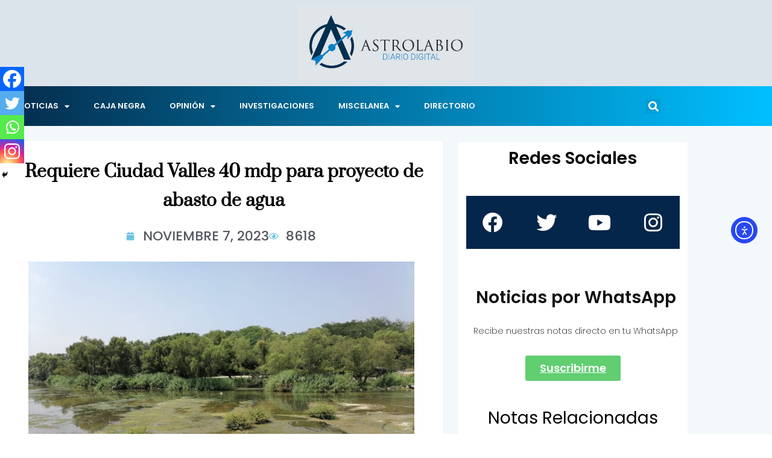

--- FILE ---
content_type: text/html; charset=UTF-8
request_url: https://www.astrolabio.com.mx/requiere-ciudad-valles-40-mdp-para-proyecto-de-abasto-de-agua/
body_size: 169093
content:
<!DOCTYPE html>
<html lang="es">
<head>
	<meta charset="UTF-8">
	<meta name="viewport" content="width=device-width, initial-scale=1.0, viewport-fit=cover" />		<meta name='robots' content='index, follow, max-image-preview:large, max-snippet:-1, max-video-preview:-1' />

	<!-- This site is optimized with the Yoast SEO plugin v26.8 - https://yoast.com/product/yoast-seo-wordpress/ -->
	<title>Requiere Ciudad Valles 40 mdp para proyecto de abasto de agua - Astrolabio</title>
	<meta name="description" content="Requiere Ciudad Valles 40 mdp para proyecto de abasto de agua" />
	<link rel="canonical" href="https://www.astrolabio.com.mx/requiere-ciudad-valles-40-mdp-para-proyecto-de-abasto-de-agua/" />
	<meta property="og:locale" content="es_MX" />
	<meta property="og:type" content="article" />
	<meta property="og:title" content="Requiere Ciudad Valles 40 mdp para proyecto de abasto de agua - Astrolabio" />
	<meta property="og:description" content="Requiere Ciudad Valles 40 mdp para proyecto de abasto de agua" />
	<meta property="og:url" content="https://www.astrolabio.com.mx/requiere-ciudad-valles-40-mdp-para-proyecto-de-abasto-de-agua/" />
	<meta property="og:site_name" content="Astrolabio" />
	<meta property="article:publisher" content="https://www.facebook.com/astrolabiodiariodigital" />
	<meta property="article:published_time" content="2023-11-07T22:19:25+00:00" />
	<meta property="article:modified_time" content="2023-12-01T17:25:52+00:00" />
	<meta property="og:image" content="https://www.astrolabio.com.mx/wp-content/uploads/2023/11/rio-valles.jpeg" />
	<meta property="og:image:width" content="1600" />
	<meta property="og:image:height" content="1200" />
	<meta property="og:image:type" content="image/jpeg" />
	<meta name="author" content="Karina Méndez" />
	<meta name="twitter:card" content="summary_large_image" />
	<meta name="twitter:label1" content="Escrito por" />
	<meta name="twitter:data1" content="Karina Méndez" />
	<meta name="twitter:label2" content="Tiempo de lectura" />
	<meta name="twitter:data2" content="2 minutos" />
	<script type="application/ld+json" class="yoast-schema-graph">{"@context":"https://schema.org","@graph":[{"@type":"Article","@id":"https://www.astrolabio.com.mx/requiere-ciudad-valles-40-mdp-para-proyecto-de-abasto-de-agua/#article","isPartOf":{"@id":"https://www.astrolabio.com.mx/requiere-ciudad-valles-40-mdp-para-proyecto-de-abasto-de-agua/"},"author":{"name":"Karina Méndez","@id":"https://www.astrolabio.com.mx/#/schema/person/13328cf84a2a46e0352771dcbfc9210c"},"headline":"Requiere Ciudad Valles 40 mdp para proyecto de abasto de agua","datePublished":"2023-11-07T22:19:25+00:00","dateModified":"2023-12-01T17:25:52+00:00","mainEntityOfPage":{"@id":"https://www.astrolabio.com.mx/requiere-ciudad-valles-40-mdp-para-proyecto-de-abasto-de-agua/"},"wordCount":335,"commentCount":0,"publisher":{"@id":"https://www.astrolabio.com.mx/#organization"},"image":{"@id":"https://www.astrolabio.com.mx/requiere-ciudad-valles-40-mdp-para-proyecto-de-abasto-de-agua/#primaryimage"},"thumbnailUrl":"https://www.astrolabio.com.mx/wp-content/uploads/2023/11/rio-valles.jpeg","keywords":["Agua","Ciudad Valles"],"articleSection":["DESTACADOS","LOCALES"],"inLanguage":"es","potentialAction":[{"@type":"CommentAction","name":"Comment","target":["https://www.astrolabio.com.mx/requiere-ciudad-valles-40-mdp-para-proyecto-de-abasto-de-agua/#respond"]}]},{"@type":"WebPage","@id":"https://www.astrolabio.com.mx/requiere-ciudad-valles-40-mdp-para-proyecto-de-abasto-de-agua/","url":"https://www.astrolabio.com.mx/requiere-ciudad-valles-40-mdp-para-proyecto-de-abasto-de-agua/","name":"Requiere Ciudad Valles 40 mdp para proyecto de abasto de agua - Astrolabio","isPartOf":{"@id":"https://www.astrolabio.com.mx/#website"},"primaryImageOfPage":{"@id":"https://www.astrolabio.com.mx/requiere-ciudad-valles-40-mdp-para-proyecto-de-abasto-de-agua/#primaryimage"},"image":{"@id":"https://www.astrolabio.com.mx/requiere-ciudad-valles-40-mdp-para-proyecto-de-abasto-de-agua/#primaryimage"},"thumbnailUrl":"https://www.astrolabio.com.mx/wp-content/uploads/2023/11/rio-valles.jpeg","datePublished":"2023-11-07T22:19:25+00:00","dateModified":"2023-12-01T17:25:52+00:00","description":"Requiere Ciudad Valles 40 mdp para proyecto de abasto de agua","breadcrumb":{"@id":"https://www.astrolabio.com.mx/requiere-ciudad-valles-40-mdp-para-proyecto-de-abasto-de-agua/#breadcrumb"},"inLanguage":"es","potentialAction":[{"@type":"ReadAction","target":["https://www.astrolabio.com.mx/requiere-ciudad-valles-40-mdp-para-proyecto-de-abasto-de-agua/"]}]},{"@type":"ImageObject","inLanguage":"es","@id":"https://www.astrolabio.com.mx/requiere-ciudad-valles-40-mdp-para-proyecto-de-abasto-de-agua/#primaryimage","url":"https://www.astrolabio.com.mx/wp-content/uploads/2023/11/rio-valles.jpeg","contentUrl":"https://www.astrolabio.com.mx/wp-content/uploads/2023/11/rio-valles.jpeg","width":1600,"height":1200},{"@type":"BreadcrumbList","@id":"https://www.astrolabio.com.mx/requiere-ciudad-valles-40-mdp-para-proyecto-de-abasto-de-agua/#breadcrumb","itemListElement":[{"@type":"ListItem","position":1,"name":"Inicio","item":"https://www.astrolabio.com.mx/"},{"@type":"ListItem","position":2,"name":"Requiere Ciudad Valles 40 mdp para proyecto de abasto de agua"}]},{"@type":"WebSite","@id":"https://www.astrolabio.com.mx/#website","url":"https://www.astrolabio.com.mx/","name":"Astrolabio","description":"Diario Digital","publisher":{"@id":"https://www.astrolabio.com.mx/#organization"},"potentialAction":[{"@type":"SearchAction","target":{"@type":"EntryPoint","urlTemplate":"https://www.astrolabio.com.mx/?s={search_term_string}"},"query-input":{"@type":"PropertyValueSpecification","valueRequired":true,"valueName":"search_term_string"}}],"inLanguage":"es"},{"@type":"Organization","@id":"https://www.astrolabio.com.mx/#organization","name":"Astrolabio","url":"https://www.astrolabio.com.mx/","logo":{"@type":"ImageObject","inLanguage":"es","@id":"https://www.astrolabio.com.mx/#/schema/logo/image/","url":"https://www.astrolabio.com.mx/wp-content/uploads/2022/03/Logo-astrolabio-con-fondo.jpg","contentUrl":"https://www.astrolabio.com.mx/wp-content/uploads/2022/03/Logo-astrolabio-con-fondo.jpg","width":1161,"height":489,"caption":"Astrolabio"},"image":{"@id":"https://www.astrolabio.com.mx/#/schema/logo/image/"},"sameAs":["https://www.facebook.com/astrolabiodiariodigital"]},{"@type":"Person","@id":"https://www.astrolabio.com.mx/#/schema/person/13328cf84a2a46e0352771dcbfc9210c","name":"Karina Méndez","url":"https://www.astrolabio.com.mx/author/karina/"}]}</script>
	<!-- / Yoast SEO plugin. -->


<link rel='dns-prefetch' href='//cdn.elementor.com' />
<link rel='dns-prefetch' href='//www.googletagmanager.com' />
<link rel='dns-prefetch' href='//fonts.googleapis.com' />
<link rel="alternate" type="application/rss+xml" title="Astrolabio &raquo; Feed" href="https://www.astrolabio.com.mx/feed/" />
<link rel="alternate" type="application/rss+xml" title="Astrolabio &raquo; RSS de los comentarios" href="https://www.astrolabio.com.mx/comments/feed/" />
<script type="text/javascript" id="wpp-js" src="https://www.astrolabio.com.mx/wp-content/plugins/wordpress-popular-posts/assets/js/wpp.min.js?ver=7.3.6" data-sampling="0" data-sampling-rate="100" data-api-url="https://www.astrolabio.com.mx/wp-json/wordpress-popular-posts" data-post-id="168688" data-token="5b4cd8f385" data-lang="0" data-debug="0"></script>
<link rel="alternate" type="application/rss+xml" title="Astrolabio &raquo; Requiere Ciudad Valles 40 mdp para proyecto de abasto de agua RSS de los comentarios" href="https://www.astrolabio.com.mx/requiere-ciudad-valles-40-mdp-para-proyecto-de-abasto-de-agua/feed/" />
<link rel="alternate" title="oEmbed (JSON)" type="application/json+oembed" href="https://www.astrolabio.com.mx/wp-json/oembed/1.0/embed?url=https%3A%2F%2Fwww.astrolabio.com.mx%2Frequiere-ciudad-valles-40-mdp-para-proyecto-de-abasto-de-agua%2F" />
<link rel="alternate" title="oEmbed (XML)" type="text/xml+oembed" href="https://www.astrolabio.com.mx/wp-json/oembed/1.0/embed?url=https%3A%2F%2Fwww.astrolabio.com.mx%2Frequiere-ciudad-valles-40-mdp-para-proyecto-de-abasto-de-agua%2F&#038;format=xml" />
<style id='wp-img-auto-sizes-contain-inline-css' type='text/css'>
img:is([sizes=auto i],[sizes^="auto," i]){contain-intrinsic-size:3000px 1500px}
/*# sourceURL=wp-img-auto-sizes-contain-inline-css */
</style>
<style id='wp-emoji-styles-inline-css' type='text/css'>

	img.wp-smiley, img.emoji {
		display: inline !important;
		border: none !important;
		box-shadow: none !important;
		height: 1em !important;
		width: 1em !important;
		margin: 0 0.07em !important;
		vertical-align: -0.1em !important;
		background: none !important;
		padding: 0 !important;
	}
/*# sourceURL=wp-emoji-styles-inline-css */
</style>
<link rel='stylesheet' id='wp-block-library-css' href='https://www.astrolabio.com.mx/wp-includes/css/dist/block-library/style.min.css?ver=6.9' type='text/css' media='all' />
<style id='wp-block-library-theme-inline-css' type='text/css'>
.wp-block-audio :where(figcaption){color:#555;font-size:13px;text-align:center}.is-dark-theme .wp-block-audio :where(figcaption){color:#ffffffa6}.wp-block-audio{margin:0 0 1em}.wp-block-code{border:1px solid #ccc;border-radius:4px;font-family:Menlo,Consolas,monaco,monospace;padding:.8em 1em}.wp-block-embed :where(figcaption){color:#555;font-size:13px;text-align:center}.is-dark-theme .wp-block-embed :where(figcaption){color:#ffffffa6}.wp-block-embed{margin:0 0 1em}.blocks-gallery-caption{color:#555;font-size:13px;text-align:center}.is-dark-theme .blocks-gallery-caption{color:#ffffffa6}:root :where(.wp-block-image figcaption){color:#555;font-size:13px;text-align:center}.is-dark-theme :root :where(.wp-block-image figcaption){color:#ffffffa6}.wp-block-image{margin:0 0 1em}.wp-block-pullquote{border-bottom:4px solid;border-top:4px solid;color:currentColor;margin-bottom:1.75em}.wp-block-pullquote :where(cite),.wp-block-pullquote :where(footer),.wp-block-pullquote__citation{color:currentColor;font-size:.8125em;font-style:normal;text-transform:uppercase}.wp-block-quote{border-left:.25em solid;margin:0 0 1.75em;padding-left:1em}.wp-block-quote cite,.wp-block-quote footer{color:currentColor;font-size:.8125em;font-style:normal;position:relative}.wp-block-quote:where(.has-text-align-right){border-left:none;border-right:.25em solid;padding-left:0;padding-right:1em}.wp-block-quote:where(.has-text-align-center){border:none;padding-left:0}.wp-block-quote.is-large,.wp-block-quote.is-style-large,.wp-block-quote:where(.is-style-plain){border:none}.wp-block-search .wp-block-search__label{font-weight:700}.wp-block-search__button{border:1px solid #ccc;padding:.375em .625em}:where(.wp-block-group.has-background){padding:1.25em 2.375em}.wp-block-separator.has-css-opacity{opacity:.4}.wp-block-separator{border:none;border-bottom:2px solid;margin-left:auto;margin-right:auto}.wp-block-separator.has-alpha-channel-opacity{opacity:1}.wp-block-separator:not(.is-style-wide):not(.is-style-dots){width:100px}.wp-block-separator.has-background:not(.is-style-dots){border-bottom:none;height:1px}.wp-block-separator.has-background:not(.is-style-wide):not(.is-style-dots){height:2px}.wp-block-table{margin:0 0 1em}.wp-block-table td,.wp-block-table th{word-break:normal}.wp-block-table :where(figcaption){color:#555;font-size:13px;text-align:center}.is-dark-theme .wp-block-table :where(figcaption){color:#ffffffa6}.wp-block-video :where(figcaption){color:#555;font-size:13px;text-align:center}.is-dark-theme .wp-block-video :where(figcaption){color:#ffffffa6}.wp-block-video{margin:0 0 1em}:root :where(.wp-block-template-part.has-background){margin-bottom:0;margin-top:0;padding:1.25em 2.375em}
/*# sourceURL=/wp-includes/css/dist/block-library/theme.min.css */
</style>
<style id='classic-theme-styles-inline-css' type='text/css'>
/*! This file is auto-generated */
.wp-block-button__link{color:#fff;background-color:#32373c;border-radius:9999px;box-shadow:none;text-decoration:none;padding:calc(.667em + 2px) calc(1.333em + 2px);font-size:1.125em}.wp-block-file__button{background:#32373c;color:#fff;text-decoration:none}
/*# sourceURL=/wp-includes/css/classic-themes.min.css */
</style>
<style id='global-styles-inline-css' type='text/css'>
:root{--wp--preset--aspect-ratio--square: 1;--wp--preset--aspect-ratio--4-3: 4/3;--wp--preset--aspect-ratio--3-4: 3/4;--wp--preset--aspect-ratio--3-2: 3/2;--wp--preset--aspect-ratio--2-3: 2/3;--wp--preset--aspect-ratio--16-9: 16/9;--wp--preset--aspect-ratio--9-16: 9/16;--wp--preset--color--black: #000000;--wp--preset--color--cyan-bluish-gray: #abb8c3;--wp--preset--color--white: #ffffff;--wp--preset--color--pale-pink: #f78da7;--wp--preset--color--vivid-red: #cf2e2e;--wp--preset--color--luminous-vivid-orange: #ff6900;--wp--preset--color--luminous-vivid-amber: #fcb900;--wp--preset--color--light-green-cyan: #7bdcb5;--wp--preset--color--vivid-green-cyan: #00d084;--wp--preset--color--pale-cyan-blue: #8ed1fc;--wp--preset--color--vivid-cyan-blue: #0693e3;--wp--preset--color--vivid-purple: #9b51e0;--wp--preset--gradient--vivid-cyan-blue-to-vivid-purple: linear-gradient(135deg,rgb(6,147,227) 0%,rgb(155,81,224) 100%);--wp--preset--gradient--light-green-cyan-to-vivid-green-cyan: linear-gradient(135deg,rgb(122,220,180) 0%,rgb(0,208,130) 100%);--wp--preset--gradient--luminous-vivid-amber-to-luminous-vivid-orange: linear-gradient(135deg,rgb(252,185,0) 0%,rgb(255,105,0) 100%);--wp--preset--gradient--luminous-vivid-orange-to-vivid-red: linear-gradient(135deg,rgb(255,105,0) 0%,rgb(207,46,46) 100%);--wp--preset--gradient--very-light-gray-to-cyan-bluish-gray: linear-gradient(135deg,rgb(238,238,238) 0%,rgb(169,184,195) 100%);--wp--preset--gradient--cool-to-warm-spectrum: linear-gradient(135deg,rgb(74,234,220) 0%,rgb(151,120,209) 20%,rgb(207,42,186) 40%,rgb(238,44,130) 60%,rgb(251,105,98) 80%,rgb(254,248,76) 100%);--wp--preset--gradient--blush-light-purple: linear-gradient(135deg,rgb(255,206,236) 0%,rgb(152,150,240) 100%);--wp--preset--gradient--blush-bordeaux: linear-gradient(135deg,rgb(254,205,165) 0%,rgb(254,45,45) 50%,rgb(107,0,62) 100%);--wp--preset--gradient--luminous-dusk: linear-gradient(135deg,rgb(255,203,112) 0%,rgb(199,81,192) 50%,rgb(65,88,208) 100%);--wp--preset--gradient--pale-ocean: linear-gradient(135deg,rgb(255,245,203) 0%,rgb(182,227,212) 50%,rgb(51,167,181) 100%);--wp--preset--gradient--electric-grass: linear-gradient(135deg,rgb(202,248,128) 0%,rgb(113,206,126) 100%);--wp--preset--gradient--midnight: linear-gradient(135deg,rgb(2,3,129) 0%,rgb(40,116,252) 100%);--wp--preset--font-size--small: 13px;--wp--preset--font-size--medium: 20px;--wp--preset--font-size--large: 36px;--wp--preset--font-size--x-large: 42px;--wp--preset--spacing--20: 0.44rem;--wp--preset--spacing--30: 0.67rem;--wp--preset--spacing--40: 1rem;--wp--preset--spacing--50: 1.5rem;--wp--preset--spacing--60: 2.25rem;--wp--preset--spacing--70: 3.38rem;--wp--preset--spacing--80: 5.06rem;--wp--preset--shadow--natural: 6px 6px 9px rgba(0, 0, 0, 0.2);--wp--preset--shadow--deep: 12px 12px 50px rgba(0, 0, 0, 0.4);--wp--preset--shadow--sharp: 6px 6px 0px rgba(0, 0, 0, 0.2);--wp--preset--shadow--outlined: 6px 6px 0px -3px rgb(255, 255, 255), 6px 6px rgb(0, 0, 0);--wp--preset--shadow--crisp: 6px 6px 0px rgb(0, 0, 0);}:where(.is-layout-flex){gap: 0.5em;}:where(.is-layout-grid){gap: 0.5em;}body .is-layout-flex{display: flex;}.is-layout-flex{flex-wrap: wrap;align-items: center;}.is-layout-flex > :is(*, div){margin: 0;}body .is-layout-grid{display: grid;}.is-layout-grid > :is(*, div){margin: 0;}:where(.wp-block-columns.is-layout-flex){gap: 2em;}:where(.wp-block-columns.is-layout-grid){gap: 2em;}:where(.wp-block-post-template.is-layout-flex){gap: 1.25em;}:where(.wp-block-post-template.is-layout-grid){gap: 1.25em;}.has-black-color{color: var(--wp--preset--color--black) !important;}.has-cyan-bluish-gray-color{color: var(--wp--preset--color--cyan-bluish-gray) !important;}.has-white-color{color: var(--wp--preset--color--white) !important;}.has-pale-pink-color{color: var(--wp--preset--color--pale-pink) !important;}.has-vivid-red-color{color: var(--wp--preset--color--vivid-red) !important;}.has-luminous-vivid-orange-color{color: var(--wp--preset--color--luminous-vivid-orange) !important;}.has-luminous-vivid-amber-color{color: var(--wp--preset--color--luminous-vivid-amber) !important;}.has-light-green-cyan-color{color: var(--wp--preset--color--light-green-cyan) !important;}.has-vivid-green-cyan-color{color: var(--wp--preset--color--vivid-green-cyan) !important;}.has-pale-cyan-blue-color{color: var(--wp--preset--color--pale-cyan-blue) !important;}.has-vivid-cyan-blue-color{color: var(--wp--preset--color--vivid-cyan-blue) !important;}.has-vivid-purple-color{color: var(--wp--preset--color--vivid-purple) !important;}.has-black-background-color{background-color: var(--wp--preset--color--black) !important;}.has-cyan-bluish-gray-background-color{background-color: var(--wp--preset--color--cyan-bluish-gray) !important;}.has-white-background-color{background-color: var(--wp--preset--color--white) !important;}.has-pale-pink-background-color{background-color: var(--wp--preset--color--pale-pink) !important;}.has-vivid-red-background-color{background-color: var(--wp--preset--color--vivid-red) !important;}.has-luminous-vivid-orange-background-color{background-color: var(--wp--preset--color--luminous-vivid-orange) !important;}.has-luminous-vivid-amber-background-color{background-color: var(--wp--preset--color--luminous-vivid-amber) !important;}.has-light-green-cyan-background-color{background-color: var(--wp--preset--color--light-green-cyan) !important;}.has-vivid-green-cyan-background-color{background-color: var(--wp--preset--color--vivid-green-cyan) !important;}.has-pale-cyan-blue-background-color{background-color: var(--wp--preset--color--pale-cyan-blue) !important;}.has-vivid-cyan-blue-background-color{background-color: var(--wp--preset--color--vivid-cyan-blue) !important;}.has-vivid-purple-background-color{background-color: var(--wp--preset--color--vivid-purple) !important;}.has-black-border-color{border-color: var(--wp--preset--color--black) !important;}.has-cyan-bluish-gray-border-color{border-color: var(--wp--preset--color--cyan-bluish-gray) !important;}.has-white-border-color{border-color: var(--wp--preset--color--white) !important;}.has-pale-pink-border-color{border-color: var(--wp--preset--color--pale-pink) !important;}.has-vivid-red-border-color{border-color: var(--wp--preset--color--vivid-red) !important;}.has-luminous-vivid-orange-border-color{border-color: var(--wp--preset--color--luminous-vivid-orange) !important;}.has-luminous-vivid-amber-border-color{border-color: var(--wp--preset--color--luminous-vivid-amber) !important;}.has-light-green-cyan-border-color{border-color: var(--wp--preset--color--light-green-cyan) !important;}.has-vivid-green-cyan-border-color{border-color: var(--wp--preset--color--vivid-green-cyan) !important;}.has-pale-cyan-blue-border-color{border-color: var(--wp--preset--color--pale-cyan-blue) !important;}.has-vivid-cyan-blue-border-color{border-color: var(--wp--preset--color--vivid-cyan-blue) !important;}.has-vivid-purple-border-color{border-color: var(--wp--preset--color--vivid-purple) !important;}.has-vivid-cyan-blue-to-vivid-purple-gradient-background{background: var(--wp--preset--gradient--vivid-cyan-blue-to-vivid-purple) !important;}.has-light-green-cyan-to-vivid-green-cyan-gradient-background{background: var(--wp--preset--gradient--light-green-cyan-to-vivid-green-cyan) !important;}.has-luminous-vivid-amber-to-luminous-vivid-orange-gradient-background{background: var(--wp--preset--gradient--luminous-vivid-amber-to-luminous-vivid-orange) !important;}.has-luminous-vivid-orange-to-vivid-red-gradient-background{background: var(--wp--preset--gradient--luminous-vivid-orange-to-vivid-red) !important;}.has-very-light-gray-to-cyan-bluish-gray-gradient-background{background: var(--wp--preset--gradient--very-light-gray-to-cyan-bluish-gray) !important;}.has-cool-to-warm-spectrum-gradient-background{background: var(--wp--preset--gradient--cool-to-warm-spectrum) !important;}.has-blush-light-purple-gradient-background{background: var(--wp--preset--gradient--blush-light-purple) !important;}.has-blush-bordeaux-gradient-background{background: var(--wp--preset--gradient--blush-bordeaux) !important;}.has-luminous-dusk-gradient-background{background: var(--wp--preset--gradient--luminous-dusk) !important;}.has-pale-ocean-gradient-background{background: var(--wp--preset--gradient--pale-ocean) !important;}.has-electric-grass-gradient-background{background: var(--wp--preset--gradient--electric-grass) !important;}.has-midnight-gradient-background{background: var(--wp--preset--gradient--midnight) !important;}.has-small-font-size{font-size: var(--wp--preset--font-size--small) !important;}.has-medium-font-size{font-size: var(--wp--preset--font-size--medium) !important;}.has-large-font-size{font-size: var(--wp--preset--font-size--large) !important;}.has-x-large-font-size{font-size: var(--wp--preset--font-size--x-large) !important;}
:where(.wp-block-post-template.is-layout-flex){gap: 1.25em;}:where(.wp-block-post-template.is-layout-grid){gap: 1.25em;}
:where(.wp-block-term-template.is-layout-flex){gap: 1.25em;}:where(.wp-block-term-template.is-layout-grid){gap: 1.25em;}
:where(.wp-block-columns.is-layout-flex){gap: 2em;}:where(.wp-block-columns.is-layout-grid){gap: 2em;}
:root :where(.wp-block-pullquote){font-size: 1.5em;line-height: 1.6;}
/*# sourceURL=global-styles-inline-css */
</style>
<link rel='stylesheet' id='ea11y-widget-fonts-css' href='https://www.astrolabio.com.mx/wp-content/plugins/pojo-accessibility/assets/build/fonts.css?ver=3.9.1' type='text/css' media='all' />
<link rel='stylesheet' id='ea11y-skip-link-css' href='https://www.astrolabio.com.mx/wp-content/plugins/pojo-accessibility/assets/build/skip-link.css?ver=3.9.1' type='text/css' media='all' />
<link rel='stylesheet' id='wordpress-popular-posts-css-css' href='https://www.astrolabio.com.mx/wp-content/plugins/wordpress-popular-posts/assets/css/wpp.css?ver=7.3.6' type='text/css' media='all' />
<link rel='stylesheet' id='ennlil-fonts-css' href='https://fonts.googleapis.com/css?family=Montserrat%3A100%2C100i%2C200%2C200i%2C300%2C300i%2C400%2C400i%2C500%2C500i%2C600%2C600i%2C700%2C700i%2C800%2C800i%2C900%2C900i%7CMulish%3A200%2C200i%2C300%2C300i%2C400%2C400i%2C500%2C500i%2C600%2C600i%2C700%2C700i%2C800%2C800i%2C900%2C900i&#038;subset=latin' type='text/css' media='all' />
<link rel='stylesheet' id='theme-font-awesome-css' href='https://www.astrolabio.com.mx/wp-content/themes/ennlil/assets/css/font-awesome.css?ver=6.9' type='text/css' media='all' />
<link rel='stylesheet' id='icon-font-css' href='https://www.astrolabio.com.mx/wp-content/themes/ennlil/assets/css/icon-font.css?ver=6.9' type='text/css' media='all' />
<link rel='stylesheet' id='animate-css' href='https://www.astrolabio.com.mx/wp-content/themes/ennlil/assets/css/animate.css?ver=6.9' type='text/css' media='all' />
<link rel='stylesheet' id='magnific-popup-css' href='https://www.astrolabio.com.mx/wp-content/themes/ennlil/assets/css/magnific-popup.css?ver=6.9' type='text/css' media='all' />
<link rel='stylesheet' id='owl-carousel-css' href='https://www.astrolabio.com.mx/wp-content/themes/ennlil/assets/css/owl.carousel.min.css?ver=6.9' type='text/css' media='all' />
<link rel='stylesheet' id='owl-theme-css' href='https://www.astrolabio.com.mx/wp-content/themes/ennlil/assets/css/owl.theme.min.css?ver=6.9' type='text/css' media='all' />
<link rel='stylesheet' id='slick-css' href='https://www.astrolabio.com.mx/wp-content/themes/ennlil/assets/css/slick.css?ver=6.9' type='text/css' media='all' />
<link rel='stylesheet' id='slicknav-css' href='https://www.astrolabio.com.mx/wp-content/themes/ennlil/assets/css/slicknav.css?ver=6.9' type='text/css' media='all' />
<link rel='stylesheet' id='swiper-css' href='https://www.astrolabio.com.mx/wp-content/plugins/elementor/assets/lib/swiper/v8/css/swiper.min.css?ver=8.4.5' type='text/css' media='all' />
<link rel='stylesheet' id='flickity-css' href='https://www.astrolabio.com.mx/wp-content/themes/ennlil/assets/css/flickity.min.css?ver=6.9' type='text/css' media='all' />
<link rel='stylesheet' id='bootstrap-css' href='https://www.astrolabio.com.mx/wp-content/themes/ennlil/assets/css/bootstrap.min.css?ver=4.0' type='text/css' media='all' />
<link rel='stylesheet' id='ennlil-main-css' href='https://www.astrolabio.com.mx/wp-content/themes/ennlil/assets/css/main.css?ver=6.9' type='text/css' media='all' />
<link rel='stylesheet' id='ennlil-responsive-css' href='https://www.astrolabio.com.mx/wp-content/themes/ennlil/assets/css/responsive.css?ver=6.9' type='text/css' media='all' />
<link rel='stylesheet' id='ennlil-style-css' href='https://www.astrolabio.com.mx/wp-content/themes/ennlil/style.css?ver=6.9' type='text/css' media='all' />
<link rel='stylesheet' id='ennlil-custom-style-css' href='https://www.astrolabio.com.mx/wp-content/themes/ennlil/assets/css/custom-style.css?ver=6.9' type='text/css' media='all' />
<style id='ennlil-custom-style-inline-css' type='text/css'>
.logo img {max-width: 184px;}body.blog .blog-new-layout .entry-media img {height: 470px;}.top-header-area {background: #020000;} .theme_header_design__gradient .mainmenu, .site-navigation.sticky {
				background-image: linear-gradient(90deg, #009fef 0%, #010354 100%);
			} .top-header-area.top-bar-three {
				background-image: linear-gradient(90deg, #00e2f2 0%, #00115e 100%);
			} .category-layout-one .blog-post-wrapper a.read_more_Btutton, .category-layout-two .blog-post-wrapper a.read_more_Btutton, .grid-layout-two .blog-post-wrapper a.read_more_Btutton, .swiper_thumb_box_Bg .swiper-slide-thumb-active, .blog-post-comment .comment-respond .comment-form .btn-comments, .main-container .theme-pagination-style ul.page-numbers li span.current, .theme-single-blog-wrapper .theme-post-contentt .entry-details .read_more_Btutton, .custom-form-subscribe {background: #04264a!important;}.blog-sidebar .widget ul.wpt-tabs li.selected a, .home-blog-tab-right ul.wpt-tabs li.selected a, .news_video_post_section .tab_small_list_video_Item .video_tab_list_samll_Thumbnail i, .theme_blog_nav_Title a:hover, .theme-single-blog-wrapper .theme-post-contentt h2.post-title a:hover {color: #04264a!important;}.news_tab_Block .nav-tabs .nav-link.active span.tab_menu_Item, .blog-sidebar .tagcloud a:hover, .blog-single .tag-lists a:hover, .tagcloud a:hover, .wp-block-tag-cloud a:hover, .theme_post_list_tab__Inner ul.post_tab_list_Menu li a.active span {border-color: #04264a!important;}.news-block-style .news-content h4 a, .widget-post-wrap h4.post-title a {
					background-image: linear-gradient(to right, #04264a 0%, #04264a 100%)!important;
					
		
				} .theme-single-blog-wrapper .theme-post-contentt .entry-details .read_more_Btutton:hover, .category-layout-one .blog-post-wrapper a.read_more_Btutton:hover, .category-layout-two .blog-post-wrapper a.read_more_Btutton:hover, .grid-layout-two .blog-post-wrapper a.read_more_Btutton:hover, .blog-post-comment .comment-respond .comment-form .btn-comments:hover, .theme-single-blog-wrapper .theme-post-contentt .entry-details .read_more_Btutton:hover {background: !important;} .home-blog-tab-right ul.wpt-tabs li.selected a:before, .blog-sidebar .tagcloud a:hover, .blog-single .tag-lists a:hover, .tagcloud a:hover, .wp-block-tag-cloud a:hover, .theme_author_Socials a:hover {background: #02beed!important;}.blog-sidebar .widget ul.wpt-tabs li.selected a, .home-blog-tab-right ul.wpt-tabs li.selected a, .news_video_post_section .tab_small_list_video_Item .video_tab_list_samll_Thumbnail i, .theme_blog_nav_Title a:hover {color: #02beed!important;}.news_tab_Block .nav-tabs .nav-link.active span.tab_menu_Item, .blog-sidebar .tagcloud a:hover, .blog-single .tag-lists a:hover, .tagcloud a:hover, .wp-block-tag-cloud a:hover, .theme_post_list_tab__Inner ul.post_tab_list_Menu li a.active span {border-color: #02beed!important;}
					.cat-item-10120 span.post_count {background-color : #04264a !important;} 
				
					.cat-item-11398 span.post_count {background-color : #ffbc00 !important;} 
				
					.cat-item-12346 span.post_count {background-color : #ffbc00 !important;} 
				
					.cat-item-3808 span.post_count {background-color : #04264a !important;} 
				
					.cat-item-37 span.post_count {background-color : #04264a !important;} 
				
					.cat-item-3259 span.post_count {background-color : #04264a !important;} 
				
					.cat-item-3258 span.post_count {background-color : #04264a !important;} 
				
					.cat-item-1705 span.post_count {background-color : #04264a !important;} 
				
					.cat-item-10359 span.post_count {background-color : #172d8c !important;} 
				
					.cat-item-9969 span.post_count {background-color : #04264a !important;} 
				
					.cat-item-10298 span.post_count {background-color : #ffbc00 !important;} 
				
					.cat-item-12661 span.post_count {background-color : #ffbc00 !important;} 
				
					.cat-item-12470 span.post_count {background-color : #ffbc00 !important;} 
				
					.cat-item-3219 span.post_count {background-color : #04264a !important;} 
				
					.cat-item-3256 span.post_count {background-color : #04264a !important;} 
				
					.cat-item-4335 span.post_count {background-color : #04264a !important;} 
				
					.cat-item-11348 span.post_count {background-color : #ffbc00 !important;} 
				
					.cat-item-35 span.post_count {background-color : #04264a !important;} 
				
					.cat-item-27 span.post_count {background-color : #04264a !important;} 
				
					.cat-item-10119 span.post_count {background-color : #00219b !important;} 
				
					.cat-item-10491 span.post_count {background-color : #008ffc !important;} 
				
					.cat-item-10492 span.post_count {background-color : #ffbc00 !important;} 
				
					.cat-item-7862 span.post_count {background-color : #04264a !important;} 
				
					.cat-item-10522 span.post_count {background-color : #ffbc00 !important;} 
				
					.cat-item-3285 span.post_count {background-color : #04264a !important;} 
				
					.cat-item-10116 span.post_count {background-color : #04264a !important;} 
				
					.cat-item-12268 span.post_count {background-color : #ffbc00 !important;} 
				
					.cat-item-9970 span.post_count {background-color : #04264a !important;} 
				
					.cat-item-8640 span.post_count {background-color : #04264a !important;} 
				
					.cat-item-11584 span.post_count {background-color : #ffbc00 !important;} 
				
					.cat-item-12170 span.post_count {background-color : #ffbc00 !important;} 
				
					.cat-item-10287 span.post_count {background-color : #000a5b !important;} 
				
					.cat-item-11749 span.post_count {background-color : #ffbc00 !important;} 
				
					.cat-item-10347 span.post_count {background-color : #000d77 !important;} 
				
					.cat-item-34 span.post_count {background-color : #04264a !important;} 
				
					.cat-item-10117 span.post_count {background-color : #04264a !important;} 
				
					.cat-item-11074 span.post_count {background-color : #ffbc00 !important;} 
				
					.cat-item-29 span.post_count {background-color : #04264a !important;} 
				
					.cat-item-3283 span.post_count {background-color : #04264a !important;} 
				
					.cat-item-11031 span.post_count {background-color : #ffbc00 !important;} 
				
					.cat-item-12330 span.post_count {background-color : #ffbc00 !important;} 
				
					.cat-item-3130 span.post_count {background-color : #04264a !important;} 
				
					.cat-item-30 span.post_count {background-color : #04264a !important;} 
				
					.cat-item-11849 span.post_count {background-color : #ffbc00 !important;} 
				
					.cat-item-3262 span.post_count {background-color : #04264a !important;} 
				
					.cat-item-11174 span.post_count {background-color : #ffbc00 !important;} 
				
					.cat-item-11011 span.post_count {background-color : #ffbc00 !important;} 
				
					.cat-item-28 span.post_count {background-color : #04264a !important;} 
				
					.cat-item-3254 span.post_count {background-color : #04264a !important;} 
				
					.cat-item-10824 span.post_count {background-color : #ffbc00 !important;} 
				
					.cat-item-33 span.post_count {background-color : #04264a !important;} 
				
					.cat-item-11537 span.post_count {background-color : #ffbc00 !important;} 
				
					.cat-item-12709 span.post_count {background-color : #ffbc00 !important;} 
				
					.cat-item-38 span.post_count {background-color : #04264a !important;} 
				
					.cat-item-10477 span.post_count {background-color : #1f3260 !important;} 
				
					.cat-item-12730 span.post_count {background-color : #ffbc00 !important;} 
				
					.cat-item-11750 span.post_count {background-color : #ffbc00 !important;} 
				
					.cat-item-3253 span.post_count {background-color : #ffbc00 !important;} 
				
					.cat-item-4337 span.post_count {background-color : #04264a !important;} 
				
					.cat-item-11822 span.post_count {background-color : #ffbc00 !important;} 
				
					.cat-item-32 span.post_count {background-color : #04264a !important;} 
				
					.cat-item-1 span.post_count {background-color : #ffbc00 !important;} 
				
					.cat-item-11654 span.post_count {background-color : #ffbc00 !important;} 
				
					.cat-item-11379 span.post_count {background-color : #ffbc00 !important;} 
				
					.cat-item-12738 span.post_count {background-color : #ffbc00 !important;} 
				
					.cat-item-3260 span.post_count {background-color : #04264a !important;} 
				
					.cat-item-7676 span.post_count {background-color : #04264a !important;} 
				
					.cat-item-3257 span.post_count {background-color : #04264a !important;} 
				
					.cat-item-5459 span.post_count {background-color : #04264a !important;} 
				
/*# sourceURL=ennlil-custom-style-inline-css */
</style>
<link rel='stylesheet' id='elementor-frontend-css' href='https://www.astrolabio.com.mx/wp-content/plugins/elementor/assets/css/frontend.min.css?ver=3.34.4' type='text/css' media='all' />
<style id='elementor-frontend-inline-css' type='text/css'>
.elementor-kit-132301{--e-global-color-primary:#6EC1E4;--e-global-color-secondary:#54595F;--e-global-color-text:#7A7A7A;--e-global-color-accent:#61CE70;--e-global-typography-primary-font-family:"Poppins";--e-global-typography-primary-font-size:28px;--e-global-typography-primary-font-weight:600;--e-global-typography-primary-text-decoration:none;--e-global-typography-secondary-font-family:"Poppins";--e-global-typography-secondary-font-size:18px;--e-global-typography-secondary-font-weight:400;--e-global-typography-secondary-text-decoration:none;--e-global-typography-text-font-family:"Poppins";--e-global-typography-text-font-size:18px;--e-global-typography-text-font-weight:400;--e-global-typography-text-text-decoration:none;--e-global-typography-accent-font-family:"Poppins";--e-global-typography-accent-font-size:18px;--e-global-typography-accent-font-weight:600;--e-global-typography-accent-text-decoration:none;--e-global-typography-91d381f-font-family:"Poppins";--e-global-typography-91d381f-font-size:16px;--e-global-typography-91d381f-font-weight:400;--e-global-typography-63255ab-font-family:"Poppins";--e-global-typography-63255ab-font-size:19px;--e-global-typography-63255ab-font-weight:500;--e-global-typography-63255ab-text-transform:none;--e-global-typography-29acab4-font-family:"Poppins";--e-global-typography-29acab4-font-size:128px;--e-global-typography-29acab4-font-weight:600;font-family:"Poppins";font-size:18px;font-weight:600;text-decoration:none;}.elementor-kit-132301 e-page-transition{background-color:#FFBC7D;}.elementor-kit-132301 a{font-family:"Poppins";font-size:18px;text-transform:none;font-style:normal;text-decoration:underline;}.elementor-kit-132301 a:hover{text-transform:none;text-decoration:none;}.elementor-kit-132301 h1{font-family:"Poppins";text-decoration:none;}.elementor-kit-132301 h2{font-family:"Poppins";text-decoration:none;}.elementor-kit-132301 h3{font-family:"Poppins";font-size:13px;text-decoration:none;line-height:17px;}.elementor-kit-132301 h4{font-size:74px;text-decoration:none;}.elementor-kit-132301 h5{text-decoration:none;}.elementor-kit-132301 h6{text-decoration:none;}.elementor-section.elementor-section-boxed > .elementor-container{max-width:1140px;}.e-con{--container-max-width:1140px;}.elementor-widget:not(:last-child){margin-block-end:20px;}.elementor-element{--widgets-spacing:20px 20px;--widgets-spacing-row:20px;--widgets-spacing-column:20px;}{}h1.entry-title{display:var(--page-title-display);}@media(max-width:1024px){.elementor-section.elementor-section-boxed > .elementor-container{max-width:1024px;}.e-con{--container-max-width:1024px;}}@media(max-width:767px){.elementor-kit-132301{--e-global-typography-63255ab-font-size:6px;}.elementor-section.elementor-section-boxed > .elementor-container{max-width:767px;}.e-con{--container-max-width:767px;}}
.elementor-198615 .elementor-element.elementor-element-1ed5c93:not(.elementor-motion-effects-element-type-background), .elementor-198615 .elementor-element.elementor-element-1ed5c93 > .elementor-motion-effects-container > .elementor-motion-effects-layer{background-color:#dce4eb;}.elementor-198615 .elementor-element.elementor-element-1ed5c93{transition:background 0.3s, border 0.3s, border-radius 0.3s, box-shadow 0.3s;}.elementor-198615 .elementor-element.elementor-element-1ed5c93 > .elementor-background-overlay{transition:background 0.3s, border-radius 0.3s, opacity 0.3s;}.elementor-widget-theme-site-logo .widget-image-caption{color:var( --e-global-color-text );}.elementor-198615 .elementor-element.elementor-element-8d2a6ed img{height:123px;object-fit:contain;object-position:center center;}.elementor-198615 .elementor-element.elementor-element-3fb16666:not(.elementor-motion-effects-element-type-background), .elementor-198615 .elementor-element.elementor-element-3fb16666 > .elementor-motion-effects-container > .elementor-motion-effects-layer{background-color:transparent;background-image:linear-gradient(90deg, #042B4B 0%, #00BFFF 100%);}.elementor-198615 .elementor-element.elementor-element-3fb16666:hover{background-color:#FF0000;}.elementor-198615 .elementor-element.elementor-element-3fb16666{transition:background 0.3s, border 0.3s, border-radius 0.3s, box-shadow 0.3s;}.elementor-198615 .elementor-element.elementor-element-3fb16666 > .elementor-background-overlay{transition:background 0.3s, border-radius 0.3s, opacity 0.3s;}.elementor-widget-nav-menu .elementor-nav-menu--main .elementor-item{color:var( --e-global-color-text );fill:var( --e-global-color-text );}.elementor-widget-nav-menu .elementor-nav-menu--main .elementor-item:hover,
					.elementor-widget-nav-menu .elementor-nav-menu--main .elementor-item.elementor-item-active,
					.elementor-widget-nav-menu .elementor-nav-menu--main .elementor-item.highlighted,
					.elementor-widget-nav-menu .elementor-nav-menu--main .elementor-item:focus{color:var( --e-global-color-accent );fill:var( --e-global-color-accent );}.elementor-widget-nav-menu .elementor-nav-menu--main:not(.e--pointer-framed) .elementor-item:before,
					.elementor-widget-nav-menu .elementor-nav-menu--main:not(.e--pointer-framed) .elementor-item:after{background-color:var( --e-global-color-accent );}.elementor-widget-nav-menu .e--pointer-framed .elementor-item:before,
					.elementor-widget-nav-menu .e--pointer-framed .elementor-item:after{border-color:var( --e-global-color-accent );}.elementor-widget-nav-menu{--e-nav-menu-divider-color:var( --e-global-color-text );}.elementor-198615 .elementor-element.elementor-element-5cd0c2a7{z-index:1;}.elementor-198615 .elementor-element.elementor-element-5cd0c2a7 .elementor-menu-toggle{margin:0 auto;}.elementor-198615 .elementor-element.elementor-element-5cd0c2a7 .elementor-nav-menu .elementor-item{font-family:"Poppins";font-size:13px;font-weight:600;font-style:normal;text-decoration:none;}.elementor-198615 .elementor-element.elementor-element-5cd0c2a7 .elementor-nav-menu--main .elementor-item{color:#FFFFFF;fill:#FFFFFF;}.elementor-198615 .elementor-element.elementor-element-5cd0c2a7 .elementor-nav-menu--main .elementor-item:hover,
					.elementor-198615 .elementor-element.elementor-element-5cd0c2a7 .elementor-nav-menu--main .elementor-item.elementor-item-active,
					.elementor-198615 .elementor-element.elementor-element-5cd0c2a7 .elementor-nav-menu--main .elementor-item.highlighted,
					.elementor-198615 .elementor-element.elementor-element-5cd0c2a7 .elementor-nav-menu--main .elementor-item:focus{color:#02BCFA;fill:#02BCFA;}.elementor-198615 .elementor-element.elementor-element-5cd0c2a7 .elementor-nav-menu--main:not(.e--pointer-framed) .elementor-item:before,
					.elementor-198615 .elementor-element.elementor-element-5cd0c2a7 .elementor-nav-menu--main:not(.e--pointer-framed) .elementor-item:after{background-color:#61CE7000;}.elementor-198615 .elementor-element.elementor-element-5cd0c2a7 .e--pointer-framed .elementor-item:before,
					.elementor-198615 .elementor-element.elementor-element-5cd0c2a7 .e--pointer-framed .elementor-item:after{border-color:#61CE7000;}.elementor-198615 .elementor-element.elementor-element-5cd0c2a7 .elementor-nav-menu--dropdown a, .elementor-198615 .elementor-element.elementor-element-5cd0c2a7 .elementor-menu-toggle{color:#FFFFFF;fill:#FFFFFF;}.elementor-198615 .elementor-element.elementor-element-5cd0c2a7 .elementor-nav-menu--dropdown{background-color:#042B4B;}.elementor-198615 .elementor-element.elementor-element-5cd0c2a7 .elementor-nav-menu--dropdown a:hover,
					.elementor-198615 .elementor-element.elementor-element-5cd0c2a7 .elementor-nav-menu--dropdown a:focus,
					.elementor-198615 .elementor-element.elementor-element-5cd0c2a7 .elementor-nav-menu--dropdown a.elementor-item-active,
					.elementor-198615 .elementor-element.elementor-element-5cd0c2a7 .elementor-nav-menu--dropdown a.highlighted{background-color:#097CC1;}.elementor-198615 .elementor-element.elementor-element-5cd0c2a7 .elementor-nav-menu--dropdown .elementor-item, .elementor-198615 .elementor-element.elementor-element-5cd0c2a7 .elementor-nav-menu--dropdown  .elementor-sub-item{font-family:"Poppins";font-size:13px;font-weight:600;text-decoration:none;}.elementor-198615 .elementor-element.elementor-element-5cd0c2a7 .elementor-nav-menu--main .elementor-nav-menu--dropdown, .elementor-198615 .elementor-element.elementor-element-5cd0c2a7 .elementor-nav-menu__container.elementor-nav-menu--dropdown{box-shadow:0px 0px 10px 0px rgba(0,0,0,0.5);}.elementor-bc-flex-widget .elementor-198615 .elementor-element.elementor-element-1fce199e.elementor-column .elementor-widget-wrap{align-items:center;}.elementor-198615 .elementor-element.elementor-element-1fce199e.elementor-column.elementor-element[data-element_type="column"] > .elementor-widget-wrap.elementor-element-populated{align-content:center;align-items:center;}.elementor-widget-search-form .elementor-search-form__input,
					.elementor-widget-search-form .elementor-search-form__icon,
					.elementor-widget-search-form .elementor-lightbox .dialog-lightbox-close-button,
					.elementor-widget-search-form .elementor-lightbox .dialog-lightbox-close-button:hover,
					.elementor-widget-search-form.elementor-search-form--skin-full_screen input[type="search"].elementor-search-form__input{color:var( --e-global-color-text );fill:var( --e-global-color-text );}.elementor-widget-search-form .elementor-search-form__submit{background-color:var( --e-global-color-secondary );}.elementor-198615 .elementor-element.elementor-element-77d16fb6 .elementor-search-form{text-align:center;}.elementor-198615 .elementor-element.elementor-element-77d16fb6 .elementor-search-form__toggle{--e-search-form-toggle-size:26px;--e-search-form-toggle-color:#FFFFFF;--e-search-form-toggle-icon-size:calc(66em / 100);}.elementor-198615 .elementor-element.elementor-element-77d16fb6 input[type="search"].elementor-search-form__input{font-family:"Poppins";font-size:16px;font-weight:400;}.elementor-198615 .elementor-element.elementor-element-77d16fb6 .elementor-search-form__input,
					.elementor-198615 .elementor-element.elementor-element-77d16fb6 .elementor-search-form__icon,
					.elementor-198615 .elementor-element.elementor-element-77d16fb6 .elementor-lightbox .dialog-lightbox-close-button,
					.elementor-198615 .elementor-element.elementor-element-77d16fb6 .elementor-lightbox .dialog-lightbox-close-button:hover,
					.elementor-198615 .elementor-element.elementor-element-77d16fb6.elementor-search-form--skin-full_screen input[type="search"].elementor-search-form__input{color:#FFFFFF;fill:#FFFFFF;}.elementor-198615 .elementor-element.elementor-element-77d16fb6:not(.elementor-search-form--skin-full_screen) .elementor-search-form__container{border-color:#FFFFFF;border-radius:3px;}.elementor-198615 .elementor-element.elementor-element-77d16fb6.elementor-search-form--skin-full_screen input[type="search"].elementor-search-form__input{border-color:#FFFFFF;border-radius:3px;}.elementor-198615 .elementor-element.elementor-element-2f00b129 .elementor-menu-toggle{margin:0 auto;}.elementor-198615 .elementor-element.elementor-element-2f00b129 .elementor-nav-menu--dropdown a, .elementor-198615 .elementor-element.elementor-element-2f00b129 .elementor-menu-toggle{color:#000000;fill:#000000;}.elementor-198615 .elementor-element.elementor-element-2f00b129 .elementor-nav-menu--dropdown{background-color:#C2C2C7;}.elementor-198615 .elementor-element.elementor-element-2f00b129 .elementor-nav-menu--dropdown a:hover,
					.elementor-198615 .elementor-element.elementor-element-2f00b129 .elementor-nav-menu--dropdown a:focus,
					.elementor-198615 .elementor-element.elementor-element-2f00b129 .elementor-nav-menu--dropdown a.elementor-item-active,
					.elementor-198615 .elementor-element.elementor-element-2f00b129 .elementor-nav-menu--dropdown a.highlighted{background-color:#097CC1;}.elementor-198615 .elementor-element.elementor-element-2f00b129 .elementor-nav-menu--dropdown a.elementor-item-active{background-color:#FFE8E8;}.elementor-198615 .elementor-element.elementor-element-2f00b129 .elementor-nav-menu--dropdown .elementor-item, .elementor-198615 .elementor-element.elementor-element-2f00b129 .elementor-nav-menu--dropdown  .elementor-sub-item{font-family:"Poppins";font-size:13px;font-weight:600;text-decoration:none;}.elementor-widget-image .widget-image-caption{color:var( --e-global-color-text );}.elementor-bc-flex-widget .elementor-198615 .elementor-element.elementor-element-3172b071.elementor-column .elementor-widget-wrap{align-items:center;}.elementor-198615 .elementor-element.elementor-element-3172b071.elementor-column.elementor-element[data-element_type="column"] > .elementor-widget-wrap.elementor-element-populated{align-content:center;align-items:center;}.elementor-198615 .elementor-element.elementor-element-3172b071.elementor-column > .elementor-widget-wrap{justify-content:center;}.elementor-198615 .elementor-element.elementor-element-2c3d6e68 .elementor-search-form{text-align:center;}.elementor-198615 .elementor-element.elementor-element-2c3d6e68 .elementor-search-form__toggle{--e-search-form-toggle-size:21px;--e-search-form-toggle-color:#000000;--e-search-form-toggle-background-color:#FFFFFF;--e-search-form-toggle-icon-size:calc(97em / 100);}.elementor-198615 .elementor-element.elementor-element-2c3d6e68 input[type="search"].elementor-search-form__input{font-family:"Poppins";font-size:16px;font-weight:400;}.elementor-198615 .elementor-element.elementor-element-2c3d6e68 .elementor-search-form__input,
					.elementor-198615 .elementor-element.elementor-element-2c3d6e68 .elementor-search-form__icon,
					.elementor-198615 .elementor-element.elementor-element-2c3d6e68 .elementor-lightbox .dialog-lightbox-close-button,
					.elementor-198615 .elementor-element.elementor-element-2c3d6e68 .elementor-lightbox .dialog-lightbox-close-button:hover,
					.elementor-198615 .elementor-element.elementor-element-2c3d6e68.elementor-search-form--skin-full_screen input[type="search"].elementor-search-form__input{color:#FFFFFF;fill:#FFFFFF;}.elementor-198615 .elementor-element.elementor-element-2c3d6e68:not(.elementor-search-form--skin-full_screen) .elementor-search-form__container{border-color:#FFFFFF;border-radius:3px;}.elementor-198615 .elementor-element.elementor-element-2c3d6e68.elementor-search-form--skin-full_screen input[type="search"].elementor-search-form__input{border-color:#FFFFFF;border-radius:3px;}.elementor-theme-builder-content-area{height:400px;}.elementor-location-header:before, .elementor-location-footer:before{content:"";display:table;clear:both;}@media(max-width:767px){.elementor-198615 .elementor-element.elementor-element-b9a3fa8{margin-top:0px;margin-bottom:0px;}.elementor-198615 .elementor-element.elementor-element-27c623d2{width:10%;}.elementor-bc-flex-widget .elementor-198615 .elementor-element.elementor-element-27c623d2.elementor-column .elementor-widget-wrap{align-items:center;}.elementor-198615 .elementor-element.elementor-element-27c623d2.elementor-column.elementor-element[data-element_type="column"] > .elementor-widget-wrap.elementor-element-populated{align-content:center;align-items:center;}.elementor-198615 .elementor-element.elementor-element-27c623d2.elementor-column > .elementor-widget-wrap{justify-content:center;}.elementor-198615 .elementor-element.elementor-element-689ae829{width:77%;}.elementor-198615 .elementor-element.elementor-element-689ae829 > .elementor-widget-wrap > .elementor-widget:not(.elementor-widget__width-auto):not(.elementor-widget__width-initial):not(:last-child):not(.elementor-absolute){margin-block-end:0px;}.elementor-198615 .elementor-element.elementor-element-b21a351 img{height:63px;object-fit:contain;}.elementor-198615 .elementor-element.elementor-element-3172b071{width:10%;}.elementor-198615 .elementor-element.elementor-element-3172b071 > .elementor-widget-wrap > .elementor-widget:not(.elementor-widget__width-auto):not(.elementor-widget__width-initial):not(:last-child):not(.elementor-absolute){margin-block-end:0px;}.elementor-198615 .elementor-element.elementor-element-2c3d6e68 > .elementor-widget-container{margin:0px 0px 0px 0px;padding:0px 0px 0px 0px;}}@media(min-width:768px){.elementor-198615 .elementor-element.elementor-element-52306c36{width:90%;}.elementor-198615 .elementor-element.elementor-element-1fce199e{width:10%;}}
.elementor-147811 .elementor-element.elementor-element-884e434:not(.elementor-motion-effects-element-type-background), .elementor-147811 .elementor-element.elementor-element-884e434 > .elementor-motion-effects-container > .elementor-motion-effects-layer{background-color:#F3F8FB;}.elementor-147811 .elementor-element.elementor-element-884e434{transition:background 0.3s, border 0.3s, border-radius 0.3s, box-shadow 0.3s;margin-top:0px;margin-bottom:0px;}.elementor-147811 .elementor-element.elementor-element-884e434 > .elementor-background-overlay{transition:background 0.3s, border-radius 0.3s, opacity 0.3s;}.elementor-147811 .elementor-element.elementor-element-884e434 > .elementor-container{text-align:center;}.elementor-147811 .elementor-element.elementor-element-f893f0c:not(.elementor-motion-effects-element-type-background) > .elementor-widget-wrap, .elementor-147811 .elementor-element.elementor-element-f893f0c > .elementor-widget-wrap > .elementor-motion-effects-container > .elementor-motion-effects-layer{background-color:#FFFFFF;}.elementor-147811 .elementor-element.elementor-element-f893f0c.elementor-column > .elementor-widget-wrap{justify-content:center;}.elementor-147811 .elementor-element.elementor-element-f893f0c > .elementor-element-populated{transition:background 0.3s, border 0.3s, border-radius 0.3s, box-shadow 0.3s;margin:25px 26px 0px 0px;--e-column-margin-right:26px;--e-column-margin-left:0px;}.elementor-147811 .elementor-element.elementor-element-f893f0c > .elementor-element-populated > .elementor-background-overlay{transition:background 0.3s, border-radius 0.3s, opacity 0.3s;}.elementor-widget-theme-post-title .elementor-heading-title{color:var( --e-global-color-primary );}.elementor-147811 .elementor-element.elementor-element-2d1d15c > .elementor-widget-container{margin:17px 18px 0px 27px;}.elementor-147811 .elementor-element.elementor-element-2d1d15c{text-align:center;}.elementor-147811 .elementor-element.elementor-element-2d1d15c .elementor-heading-title{font-family:"Prata";font-size:28px;font-weight:600;text-transform:none;font-style:normal;line-height:48px;color:#000000;}.elementor-widget-post-info .elementor-icon-list-item:not(:last-child):after{border-color:var( --e-global-color-text );}.elementor-widget-post-info .elementor-icon-list-icon i{color:var( --e-global-color-primary );}.elementor-widget-post-info .elementor-icon-list-icon svg{fill:var( --e-global-color-primary );}.elementor-widget-post-info .elementor-icon-list-text, .elementor-widget-post-info .elementor-icon-list-text a{color:var( --e-global-color-secondary );}.elementor-147811 .elementor-element.elementor-element-2ce5f3e > .elementor-widget-container{margin:3px 0px 0px 0px;}.elementor-147811 .elementor-element.elementor-element-2ce5f3e .elementor-icon-list-icon{width:14px;}.elementor-147811 .elementor-element.elementor-element-2ce5f3e .elementor-icon-list-icon i{font-size:14px;}.elementor-147811 .elementor-element.elementor-element-2ce5f3e .elementor-icon-list-icon svg{--e-icon-list-icon-size:14px;}body:not(.rtl) .elementor-147811 .elementor-element.elementor-element-2ce5f3e .elementor-icon-list-text{padding-left:14px;}body.rtl .elementor-147811 .elementor-element.elementor-element-2ce5f3e .elementor-icon-list-text{padding-right:14px;}.elementor-147811 .elementor-element.elementor-element-2ce5f3e .elementor-icon-list-item{font-family:"Poppins";font-size:22px;font-weight:500;text-transform:uppercase;font-style:normal;text-decoration:none;}.elementor-widget-theme-post-excerpt .elementor-widget-container{color:var( --e-global-color-text );}.elementor-147811 .elementor-element.elementor-element-f7f0894 .elementor-widget-container{text-align:center;font-family:"Pragati Narrow";font-size:16px;font-weight:400;font-style:italic;}.elementor-widget-theme-post-featured-image .widget-image-caption{color:var( --e-global-color-text );}.elementor-147811 .elementor-element.elementor-element-db90240{width:auto;max-width:auto;align-self:center;text-align:center;}.elementor-147811 .elementor-element.elementor-element-db90240 > .elementor-widget-container{margin:10px 0px 0px 0px;}.elementor-147811 .elementor-element.elementor-element-db90240 .widget-image-caption{text-align:center;}.elementor-widget-theme-post-content{color:var( --e-global-color-text );}.elementor-147811 .elementor-element.elementor-element-4ad8c32 > .elementor-widget-container{margin:46px 30px 0px 30px;}.elementor-147811 .elementor-element.elementor-element-4ad8c32{text-align:justify;color:#000000;font-family:"Montserrat";font-size:19px;font-weight:400;letter-spacing:0.3px;}.elementor-147811 .elementor-element.elementor-element-914cf7c:not(.elementor-motion-effects-element-type-background) > .elementor-widget-wrap, .elementor-147811 .elementor-element.elementor-element-914cf7c > .elementor-widget-wrap > .elementor-motion-effects-container > .elementor-motion-effects-layer{background-color:#FFFFFF;}.elementor-147811 .elementor-element.elementor-element-914cf7c > .elementor-element-populated{transition:background 0.3s, border 0.3s, border-radius 0.3s, box-shadow 0.3s;margin:27px 0px 0px 0px;--e-column-margin-right:0px;--e-column-margin-left:0px;}.elementor-147811 .elementor-element.elementor-element-914cf7c > .elementor-element-populated > .elementor-background-overlay{transition:background 0.3s, border-radius 0.3s, opacity 0.3s;}.elementor-widget-heading .elementor-heading-title{color:var( --e-global-color-primary );}.elementor-147811 .elementor-element.elementor-element-6fa35222 > .elementor-widget-container{margin:0px 0px 25px 0px;padding:0px 0px 0px 0px;}.elementor-147811 .elementor-element.elementor-element-6fa35222{text-align:start;}.elementor-147811 .elementor-element.elementor-element-6fa35222 .elementor-heading-title{font-family:"Poppins";font-size:28px;font-weight:600;line-height:34px;color:#000000;}.elementor-147811 .elementor-element.elementor-element-774d125c .elementor-repeater-item-3b8887b.elementor-social-icon i{color:#FFFFFF;}.elementor-147811 .elementor-element.elementor-element-774d125c .elementor-repeater-item-3b8887b.elementor-social-icon svg{fill:#FFFFFF;}.elementor-147811 .elementor-element.elementor-element-774d125c{--grid-template-columns:repeat(4, auto);--icon-size:34px;--grid-column-gap:15px;--grid-row-gap:0px;}.elementor-147811 .elementor-element.elementor-element-774d125c .elementor-widget-container{text-align:left;}.elementor-147811 .elementor-element.elementor-element-774d125c > .elementor-widget-container{margin:0px 10px 15px 10px;}.elementor-147811 .elementor-element.elementor-element-774d125c .elementor-social-icon{background-color:#04264A;--icon-padding:0.8em;}.elementor-147811 .elementor-element.elementor-element-774d125c .elementor-social-icon:hover{background-color:#FFFFFF;}.elementor-147811 .elementor-element.elementor-element-774d125c .elementor-social-icon:hover i{color:#04264A;}.elementor-147811 .elementor-element.elementor-element-774d125c .elementor-social-icon:hover svg{fill:#04264A;}.elementor-147811 .elementor-element.elementor-element-65a82256 > .elementor-widget-container{margin:29px 0px 11px 10px;padding:0px 0px 0px 0px;}.elementor-147811 .elementor-element.elementor-element-65a82256 .elementor-heading-title{font-family:"Poppins";font-size:28px;font-weight:600;line-height:34px;color:#121215;}.elementor-147811 .elementor-element.elementor-element-10067976 > .elementor-widget-container{margin:0px 0px 14px 10px;padding:0px 0px 0px 0px;}.elementor-147811 .elementor-element.elementor-element-10067976 .elementor-heading-title{font-family:"Poppins";font-size:14px;font-weight:200;color:#121215;}.elementor-widget-button .elementor-button{background-color:var( --e-global-color-accent );}.elementor-147811 .elementor-element.elementor-element-6c323cca > .elementor-widget-container{margin:28px 0px 0px 0px;}.elementor-147811 .elementor-element.elementor-element-6c323cca .elementor-heading-title{color:#000000;}.elementor-widget-posts .elementor-button{background-color:var( --e-global-color-accent );}.elementor-widget-posts .elementor-post__title, .elementor-widget-posts .elementor-post__title a{color:var( --e-global-color-secondary );}.elementor-widget-posts .elementor-post__read-more{color:var( --e-global-color-accent );}.elementor-widget-posts .elementor-post__card .elementor-post__badge{background-color:var( --e-global-color-accent );}.elementor-147811 .elementor-element.elementor-element-7cb02895{--grid-row-gap:9px;--grid-column-gap:0px;}.elementor-147811 .elementor-element.elementor-element-7cb02895 > .elementor-widget-container{margin:0px 15px 0px 10px;}.elementor-147811 .elementor-element.elementor-element-7cb02895 .elementor-posts-container .elementor-post__thumbnail{padding-bottom:calc( 0.66 * 100% );}.elementor-147811 .elementor-element.elementor-element-7cb02895:after{content:"0.66";}.elementor-147811 .elementor-element.elementor-element-7cb02895 .elementor-post__thumbnail__link{width:35%;}.elementor-147811 .elementor-element.elementor-element-7cb02895.elementor-posts--thumbnail-left .elementor-post__thumbnail__link{margin-right:20px;}.elementor-147811 .elementor-element.elementor-element-7cb02895.elementor-posts--thumbnail-right .elementor-post__thumbnail__link{margin-left:20px;}.elementor-147811 .elementor-element.elementor-element-7cb02895.elementor-posts--thumbnail-top .elementor-post__thumbnail__link{margin-bottom:20px;}.elementor-147811 .elementor-element.elementor-element-7cb02895 .elementor-post__title, .elementor-147811 .elementor-element.elementor-element-7cb02895 .elementor-post__title a{font-family:"Poppins";font-size:15px;font-weight:400;}.elementor-147811 .elementor-element.elementor-element-7cb02895 .elementor-post__title{-webkit-text-stroke-color:#000;stroke:#000;margin-bottom:0px;}.elementor-147811 .elementor-element.elementor-element-7034873:not(.elementor-motion-effects-element-type-background), .elementor-147811 .elementor-element.elementor-element-7034873 > .elementor-motion-effects-container > .elementor-motion-effects-layer{background-color:#F3F8FB;}.elementor-147811 .elementor-element.elementor-element-7034873{transition:background 0.3s, border 0.3s, border-radius 0.3s, box-shadow 0.3s;}.elementor-147811 .elementor-element.elementor-element-7034873 > .elementor-background-overlay{transition:background 0.3s, border-radius 0.3s, opacity 0.3s;}.elementor-147811 .elementor-element.elementor-element-f25cf03{--spacer-size:30px;}.elementor-147811 .elementor-element.elementor-element-0e5e792 > .elementor-widget-container{margin:27px 0px 11px 10px;padding:0px 0px 0px 0px;}.elementor-147811 .elementor-element.elementor-element-0e5e792{text-align:start;}.elementor-147811 .elementor-element.elementor-element-0e5e792 .elementor-heading-title{font-family:"Poppins";font-size:28px;font-weight:600;line-height:34px;color:#121215;}.elementor-147811 .elementor-element.elementor-element-260d3bb > .elementor-widget-container{margin:27px 0px 11px 10px;padding:0px 0px 0px 0px;}.elementor-147811 .elementor-element.elementor-element-260d3bb{text-align:start;}.elementor-147811 .elementor-element.elementor-element-260d3bb .elementor-heading-title{font-family:"Poppins";font-size:28px;font-weight:600;line-height:34px;color:#121215;}@media(max-width:767px){.elementor-147811 .elementor-element.elementor-element-884e434{margin-top:0px;margin-bottom:0px;padding:0px 0px 0px 0px;}.elementor-147811 .elementor-element.elementor-element-f893f0c > .elementor-element-populated{margin:13px 13px 13px 13px;--e-column-margin-right:13px;--e-column-margin-left:13px;}.elementor-147811 .elementor-element.elementor-element-2ce5f3e .elementor-icon-list-item{font-size:17px;}.elementor-147811 .elementor-element.elementor-element-4ad8c32 > .elementor-widget-container{margin:22px 15px 0px 11px;}.elementor-147811 .elementor-element.elementor-element-6fa35222 > .elementor-widget-container{margin:3rem 0rem 0rem 0rem;}.elementor-147811 .elementor-element.elementor-element-774d125c .elementor-widget-container{text-align:center;}.elementor-147811 .elementor-element.elementor-element-774d125c{--icon-size:25px;}.elementor-147811 .elementor-element.elementor-element-65a82256 > .elementor-widget-container{margin:0px 0px 0px 0px;}.elementor-147811 .elementor-element.elementor-element-10067976 > .elementor-widget-container{margin:0px 0px 0px 0px;}.elementor-147811 .elementor-element.elementor-element-7cb02895 .elementor-posts-container .elementor-post__thumbnail{padding-bottom:calc( 0.5 * 100% );}.elementor-147811 .elementor-element.elementor-element-7cb02895:after{content:"0.5";}.elementor-147811 .elementor-element.elementor-element-7cb02895 .elementor-post__thumbnail__link{width:50%;}.elementor-147811 .elementor-element.elementor-element-0e5e792 > .elementor-widget-container{margin:0px 0px 0px 0px;}.elementor-147811 .elementor-element.elementor-element-260d3bb > .elementor-widget-container{margin:0px 0px 0px 0px;}}/* Start custom CSS for theme-post-title, class: .elementor-element-2d1d15c */.elementor-heading-title {

    text-align: center;
  
}/* End custom CSS */
/* Start custom CSS for theme-post-content, class: .elementor-element-4ad8c32 */p a,
span a {
  display: inline;
}/* End custom CSS */
/* Start custom CSS for postgrid-slider, class: .elementor-element-dd55f75 */.news-block-style .news-content h4 a {
  text-align: center!important;;
    text-decoration: none;
}

.weekend-top .owl-nav > div:hover {
    text-align: center;
    background: #04264a !important;
}/* End custom CSS */
/* Start custom CSS */.elementor-147811 .elementor-element.elementor-element-4ad8c32 {
    
    line-height: 19px;
    
}/* End custom CSS */
/*# sourceURL=elementor-frontend-inline-css */
</style>
<link rel='stylesheet' id='widget-image-css' href='https://www.astrolabio.com.mx/wp-content/plugins/elementor/assets/css/widget-image.min.css?ver=3.34.4' type='text/css' media='all' />
<link rel='stylesheet' id='widget-nav-menu-css' href='https://www.astrolabio.com.mx/wp-content/plugins/elementor-pro/assets/css/widget-nav-menu.min.css?ver=3.34.3' type='text/css' media='all' />
<link rel='stylesheet' id='widget-search-form-css' href='https://www.astrolabio.com.mx/wp-content/plugins/elementor-pro/assets/css/widget-search-form.min.css?ver=3.34.3' type='text/css' media='all' />
<link rel='stylesheet' id='elementor-icons-shared-0-css' href='https://www.astrolabio.com.mx/wp-content/plugins/elementor/assets/lib/font-awesome/css/fontawesome.min.css?ver=5.15.3' type='text/css' media='all' />
<link rel='stylesheet' id='elementor-icons-fa-solid-css' href='https://www.astrolabio.com.mx/wp-content/plugins/elementor/assets/lib/font-awesome/css/solid.min.css?ver=5.15.3' type='text/css' media='all' />
<link rel='stylesheet' id='widget-heading-css' href='https://www.astrolabio.com.mx/wp-content/plugins/elementor/assets/css/widget-heading.min.css?ver=3.34.4' type='text/css' media='all' />
<link rel='stylesheet' id='widget-post-info-css' href='https://www.astrolabio.com.mx/wp-content/plugins/elementor-pro/assets/css/widget-post-info.min.css?ver=3.34.3' type='text/css' media='all' />
<link rel='stylesheet' id='widget-icon-list-css' href='https://www.astrolabio.com.mx/wp-content/plugins/elementor/assets/css/widget-icon-list.min.css?ver=3.34.4' type='text/css' media='all' />
<link rel='stylesheet' id='elementor-icons-fa-regular-css' href='https://www.astrolabio.com.mx/wp-content/plugins/elementor/assets/lib/font-awesome/css/regular.min.css?ver=5.15.3' type='text/css' media='all' />
<link rel='stylesheet' id='e-animation-push-css' href='https://www.astrolabio.com.mx/wp-content/plugins/elementor/assets/lib/animations/styles/e-animation-push.min.css?ver=3.34.4' type='text/css' media='all' />
<link rel='stylesheet' id='widget-social-icons-css' href='https://www.astrolabio.com.mx/wp-content/plugins/elementor/assets/css/widget-social-icons.min.css?ver=3.34.4' type='text/css' media='all' />
<link rel='stylesheet' id='e-apple-webkit-css' href='https://www.astrolabio.com.mx/wp-content/plugins/elementor/assets/css/conditionals/apple-webkit.min.css?ver=3.34.4' type='text/css' media='all' />
<link rel='stylesheet' id='widget-posts-css' href='https://www.astrolabio.com.mx/wp-content/plugins/elementor-pro/assets/css/widget-posts.min.css?ver=3.34.3' type='text/css' media='all' />
<link rel='stylesheet' id='widget-spacer-css' href='https://www.astrolabio.com.mx/wp-content/plugins/elementor/assets/css/widget-spacer.min.css?ver=3.34.4' type='text/css' media='all' />
<link rel='stylesheet' id='elementor-icons-css' href='https://www.astrolabio.com.mx/wp-content/plugins/elementor/assets/lib/eicons/css/elementor-icons.min.css?ver=5.46.0' type='text/css' media='all' />
<link rel='stylesheet' id='font-awesome-5-all-css' href='https://www.astrolabio.com.mx/wp-content/plugins/elementor/assets/lib/font-awesome/css/all.min.css?ver=3.34.4' type='text/css' media='all' />
<link rel='stylesheet' id='font-awesome-4-shim-css' href='https://www.astrolabio.com.mx/wp-content/plugins/elementor/assets/lib/font-awesome/css/v4-shims.min.css?ver=3.34.4' type='text/css' media='all' />
<link rel='stylesheet' id='heateor_sss_frontend_css-css' href='https://www.astrolabio.com.mx/wp-content/plugins/sassy-social-share/public/css/sassy-social-share-public.css?ver=3.3.79' type='text/css' media='all' />
<style id='heateor_sss_frontend_css-inline-css' type='text/css'>
.heateor_sss_button_instagram span.heateor_sss_svg,a.heateor_sss_instagram span.heateor_sss_svg{background:radial-gradient(circle at 30% 107%,#fdf497 0,#fdf497 5%,#fd5949 45%,#d6249f 60%,#285aeb 90%)}.heateor_sss_horizontal_sharing .heateor_sss_svg,.heateor_sss_standard_follow_icons_container .heateor_sss_svg{color:#fff;border-width:0px;border-style:solid;border-color:transparent}.heateor_sss_horizontal_sharing .heateorSssTCBackground{color:#666}.heateor_sss_horizontal_sharing span.heateor_sss_svg:hover,.heateor_sss_standard_follow_icons_container span.heateor_sss_svg:hover{border-color:transparent;}.heateor_sss_vertical_sharing span.heateor_sss_svg,.heateor_sss_floating_follow_icons_container span.heateor_sss_svg{color:#fff;border-width:0px;border-style:solid;border-color:transparent;}.heateor_sss_vertical_sharing .heateorSssTCBackground{color:#666;}.heateor_sss_vertical_sharing span.heateor_sss_svg:hover,.heateor_sss_floating_follow_icons_container span.heateor_sss_svg:hover{border-color:transparent;}@media screen and (max-width:783px) {.heateor_sss_vertical_sharing{display:none!important}}div.heateor_sss_mobile_footer{display:none;}@media screen and (max-width:783px){div.heateor_sss_bottom_sharing .heateorSssTCBackground{background-color:white}div.heateor_sss_bottom_sharing{width:100%!important;left:0!important;}div.heateor_sss_bottom_sharing a{width:25% !important;}div.heateor_sss_bottom_sharing .heateor_sss_svg{width: 100% !important;}div.heateor_sss_bottom_sharing div.heateorSssTotalShareCount{font-size:1em!important;line-height:28px!important}div.heateor_sss_bottom_sharing div.heateorSssTotalShareText{font-size:.7em!important;line-height:0px!important}div.heateor_sss_mobile_footer{display:block;height:40px;}.heateor_sss_bottom_sharing{padding:0!important;display:block!important;width:auto!important;bottom:-2px!important;top: auto!important;}.heateor_sss_bottom_sharing .heateor_sss_square_count{line-height:inherit;}.heateor_sss_bottom_sharing .heateorSssSharingArrow{display:none;}.heateor_sss_bottom_sharing .heateorSssTCBackground{margin-right:1.1em!important}}
/*# sourceURL=heateor_sss_frontend_css-inline-css */
</style>
<link rel='stylesheet' id='csf-google-web-fonts-css' href='//fonts.googleapis.com/css?family=Poppins:400&#038;display=swap' type='text/css' media='all' />
<link rel='stylesheet' id='elementor-gf-local-poppins-css' href='https://www.astrolabio.com.mx/wp-content/uploads/elementor/google-fonts/css/poppins.css?ver=1742228589' type='text/css' media='all' />
<link rel='stylesheet' id='elementor-gf-local-prata-css' href='https://www.astrolabio.com.mx/wp-content/uploads/elementor/google-fonts/css/prata.css?ver=1742228592' type='text/css' media='all' />
<link rel='stylesheet' id='elementor-gf-local-pragatinarrow-css' href='https://www.astrolabio.com.mx/wp-content/uploads/elementor/google-fonts/css/pragatinarrow.css?ver=1742228593' type='text/css' media='all' />
<link rel='stylesheet' id='elementor-gf-local-montserrat-css' href='https://www.astrolabio.com.mx/wp-content/uploads/elementor/google-fonts/css/montserrat.css?ver=1742228605' type='text/css' media='all' />
<link rel='stylesheet' id='elementor-icons-fa-brands-css' href='https://www.astrolabio.com.mx/wp-content/plugins/elementor/assets/lib/font-awesome/css/brands.min.css?ver=5.15.3' type='text/css' media='all' />
<script type="text/javascript" src="https://www.astrolabio.com.mx/wp-includes/js/jquery/jquery.min.js?ver=3.7.1" id="jquery-core-js"></script>
<script type="text/javascript" src="https://www.astrolabio.com.mx/wp-includes/js/jquery/jquery-migrate.min.js?ver=3.4.1" id="jquery-migrate-js"></script>
<script type="text/javascript" src="https://www.astrolabio.com.mx/wp-content/plugins/elementor/assets/lib/font-awesome/js/v4-shims.min.js?ver=3.34.4" id="font-awesome-4-shim-js"></script>

<!-- Google tag (gtag.js) snippet added by Site Kit -->
<!-- Fragmento de código de Google Analytics añadido por Site Kit -->
<script type="text/javascript" src="https://www.googletagmanager.com/gtag/js?id=G-QX3EJVTQC0" id="google_gtagjs-js" async></script>
<script type="text/javascript" id="google_gtagjs-js-after">
/* <![CDATA[ */
window.dataLayer = window.dataLayer || [];function gtag(){dataLayer.push(arguments);}
gtag("set","linker",{"domains":["www.astrolabio.com.mx"]});
gtag("js", new Date());
gtag("set", "developer_id.dZTNiMT", true);
gtag("config", "G-QX3EJVTQC0");
//# sourceURL=google_gtagjs-js-after
/* ]]> */
</script>
<link rel="https://api.w.org/" href="https://www.astrolabio.com.mx/wp-json/" /><link rel="alternate" title="JSON" type="application/json" href="https://www.astrolabio.com.mx/wp-json/wp/v2/posts/168688" /><link rel="EditURI" type="application/rsd+xml" title="RSD" href="https://www.astrolabio.com.mx/xmlrpc.php?rsd" />
<meta name="generator" content="WordPress 6.9" />
<link rel='shortlink' href='https://www.astrolabio.com.mx/?p=168688' />
<meta name="generator" content="Site Kit by Google 1.168.0" />            <style id="wpp-loading-animation-styles">@-webkit-keyframes bgslide{from{background-position-x:0}to{background-position-x:-200%}}@keyframes bgslide{from{background-position-x:0}to{background-position-x:-200%}}.wpp-widget-block-placeholder,.wpp-shortcode-placeholder{margin:0 auto;width:60px;height:3px;background:#dd3737;background:linear-gradient(90deg,#dd3737 0%,#571313 10%,#dd3737 100%);background-size:200% auto;border-radius:3px;-webkit-animation:bgslide 1s infinite linear;animation:bgslide 1s infinite linear}</style>
            <meta name="generator" content="Elementor 3.34.4; features: additional_custom_breakpoints; settings: css_print_method-internal, google_font-enabled, font_display-auto">
			<style>
				.e-con.e-parent:nth-of-type(n+4):not(.e-lazyloaded):not(.e-no-lazyload),
				.e-con.e-parent:nth-of-type(n+4):not(.e-lazyloaded):not(.e-no-lazyload) * {
					background-image: none !important;
				}
				@media screen and (max-height: 1024px) {
					.e-con.e-parent:nth-of-type(n+3):not(.e-lazyloaded):not(.e-no-lazyload),
					.e-con.e-parent:nth-of-type(n+3):not(.e-lazyloaded):not(.e-no-lazyload) * {
						background-image: none !important;
					}
				}
				@media screen and (max-height: 640px) {
					.e-con.e-parent:nth-of-type(n+2):not(.e-lazyloaded):not(.e-no-lazyload),
					.e-con.e-parent:nth-of-type(n+2):not(.e-lazyloaded):not(.e-no-lazyload) * {
						background-image: none !important;
					}
				}
			</style>
			<style type="text/css">body{font-family:"Poppins";color:#574F63;font-weight:normal;font-size:24px;line-height:24px;}h1{font-family:"Poppins";color:#1c1c1c;font-weight:normal;text-align:left;font-size:42px;line-height:50px;}h2{font-family:"Poppins";color:#1c1c1c;font-weight:normal;text-align:left;font-size:28px;line-height:36px;}h3{font-family:"Poppins";color:#1c1c1c;font-weight:normal;text-align:left;font-size:24px;line-height:28px;}h4{color:#1c1c1c;text-align:left;font-size:58px;line-height:28px;}h5{color:#1c1c1c;text-align:left;font-size:34px;line-height:24px;}h6{color:#1c1c1c;text-align:left;font-size:34px;line-height:28px;}.mainmenu ul li a{color:#ffffff;text-align:left;font-size:38px;line-height:23px;}.main-container.blog-spacing{padding-top:80px;padding-right:0px;padding-bottom:80px;padding-left:0px;}.main-container.cat-page-spacing{padding-top:80px;padding-right:0px;padding-bottom:80px;padding-left:0px;}.category-layout-one .blog-post-wrapper .cat-one-post-image{height:275px;}.category-layout-three .news-block-design .item{min-height:424px!important;}.cat-layout-alt .blog-post-wrapper .post-media{height:326px;}.blog-layout-one{padding-top:80px;padding-right:0px;padding-bottom:80px;padding-left:0px;}.blog.main-container.error-wrapper{padding-top:135px;padding-right:0px;padding-bottom:140px;padding-left:0px;}body{background-color:#fff;}body{color:#574F63;}#preloader{background-color:#001737!important;}.backto{background-color:#F06544!important;}.backto:hover{background-color:#001737!important;}.top-header-area.top-bar-four{background-color:#002584!important;}.breaking_header_Top .breaking-title{background-color:#C20160!important;}.breaking-title, .top-bar-three p.breaking-title{color:#fff!important;}.header-date{color:#fff!important;}.top-social li a{color:#000000;}.theme_header_design__One .theme-search-box .search-btn{color:#fff;}.recipe_sign_btn a{background-color:#02ebfc!important;}.recipe_sign_btn a:hover{background-color:#002584!important;}.recipe_sign_btn a{color:#fff!important;}.nav-wrapp-three .mainmenu ul li a{color:#001737!important;}.nav-wrapp-three .mainmenu ul li a:hover{color:#02efef!important;}.mainmenu li ul{background-color:#001737!important;}.nav-wrapp-three .mainmenu li ul.sub-menu li a{color:#fff!important;}.nav-wrapp-three .mainmenu li ul.sub-menu li a:hover{color:#fff!important;}.mainmenu li ul li a{border-color:#10264a!important;}a.slicknav_btn{background-color:#040059!important;}ul.slicknav_nav{background-color:#000!important;}.slicknav_nav li a:hover{background-color:#0105c6!important;}body.page .main-container{padding-top:80px;padding-right:0px;padding-bottom:80px;padding-left:0px;}</style><link rel="icon" href="https://www.astrolabio.com.mx/wp-content/uploads/2021/08/cropped-001-32x32.png" sizes="32x32" />
<link rel="icon" href="https://www.astrolabio.com.mx/wp-content/uploads/2021/08/cropped-001-192x192.png" sizes="192x192" />
<link rel="apple-touch-icon" href="https://www.astrolabio.com.mx/wp-content/uploads/2021/08/cropped-001-180x180.png" />
<meta name="msapplication-TileImage" content="https://www.astrolabio.com.mx/wp-content/uploads/2021/08/cropped-001-270x270.png" />
		<style type="text/css" id="wp-custom-css">
			p {
    font-size: 22px;
    margin-bottom: 15px;
}		</style>
		</head>
<body class="wp-singular post-template-default single single-post postid-168688 single-format-standard wp-custom-logo wp-theme-ennlil eio-default ally-default sidebar-active elementor-default elementor-template-full-width elementor-kit-132301 elementor-page-147811">
		<script>
			const onSkipLinkClick = () => {
				const htmlElement = document.querySelector('html');

				htmlElement.style['scroll-behavior'] = 'smooth';

				setTimeout( () => htmlElement.style['scroll-behavior'] = null, 1000 );
			}
			document.addEventListener("DOMContentLoaded", () => {
				if (!document.querySelector('#content')) {
					document.querySelector('.ea11y-skip-to-content-link').remove();
				}
			});
		</script>
		<nav aria-label="Skip to content navigation">
			<a class="ea11y-skip-to-content-link"
				href="#content"
				tabindex="1"
				onclick="onSkipLinkClick()"
			>
				Skip to content
				<svg width="24" height="24" viewBox="0 0 24 24" fill="none" role="presentation">
					<path d="M18 6V12C18 12.7956 17.6839 13.5587 17.1213 14.1213C16.5587 14.6839 15.7956 15 15 15H5M5 15L9 11M5 15L9 19"
								stroke="black"
								stroke-width="1.5"
								stroke-linecap="round"
								stroke-linejoin="round"
					/>
				</svg>
			</a>
			<div class="ea11y-skip-to-content-backdrop"></div>
		</nav>

				<header data-elementor-type="header" data-elementor-id="198615" class="elementor elementor-198615 elementor-location-header" data-elementor-post-type="elementor_library">
					<section class="elementor-section elementor-top-section elementor-element elementor-element-1ed5c93 elementor-section-full_width elementor-hidden-mobile elementor-section-height-default elementor-section-height-default" data-id="1ed5c93" data-element_type="section" data-settings="{&quot;background_background&quot;:&quot;classic&quot;}">
						<div class="elementor-container elementor-column-gap-default">
					<div class="elementor-column elementor-col-100 elementor-top-column elementor-element elementor-element-1e27c1e" data-id="1e27c1e" data-element_type="column">
			<div class="elementor-widget-wrap elementor-element-populated">
						<div class="elementor-element elementor-element-8d2a6ed elementor-widget elementor-widget-theme-site-logo elementor-widget-image" data-id="8d2a6ed" data-element_type="widget" data-widget_type="theme-site-logo.default">
				<div class="elementor-widget-container">
											<a href="https://www.astrolabio.com.mx">
			<img fetchpriority="high" width="1161" height="489" src="https://www.astrolabio.com.mx/wp-content/uploads/2022/03/Logo-astrolabio-con-fondo.jpg" class="attachment-full size-full wp-image-141474" alt="" srcset="https://www.astrolabio.com.mx/wp-content/uploads/2022/03/Logo-astrolabio-con-fondo.jpg 1161w, https://www.astrolabio.com.mx/wp-content/uploads/2022/03/Logo-astrolabio-con-fondo-300x126.jpg 300w, https://www.astrolabio.com.mx/wp-content/uploads/2022/03/Logo-astrolabio-con-fondo-1024x431.jpg 1024w, https://www.astrolabio.com.mx/wp-content/uploads/2022/03/Logo-astrolabio-con-fondo-768x323.jpg 768w" sizes="(max-width: 1161px) 100vw, 1161px" />				</a>
											</div>
				</div>
					</div>
		</div>
					</div>
		</section>
				<section class="elementor-section elementor-top-section elementor-element elementor-element-3fb16666 elementor-hidden-mobile elementor-section-boxed elementor-section-height-default elementor-section-height-default" data-id="3fb16666" data-element_type="section" data-settings="{&quot;background_background&quot;:&quot;gradient&quot;}">
						<div class="elementor-container elementor-column-gap-default">
					<div class="elementor-column elementor-col-50 elementor-top-column elementor-element elementor-element-52306c36" data-id="52306c36" data-element_type="column">
			<div class="elementor-widget-wrap elementor-element-populated">
						<div class="elementor-element elementor-element-5cd0c2a7 e-transform elementor-nav-menu--dropdown-tablet elementor-nav-menu__text-align-aside elementor-nav-menu--toggle elementor-nav-menu--burger elementor-widget elementor-widget-nav-menu" data-id="5cd0c2a7" data-element_type="widget" data-settings="{&quot;layout&quot;:&quot;horizontal&quot;,&quot;submenu_icon&quot;:{&quot;value&quot;:&quot;&lt;i class=\&quot;fas fa-caret-down\&quot; aria-hidden=\&quot;true\&quot;&gt;&lt;\/i&gt;&quot;,&quot;library&quot;:&quot;fa-solid&quot;},&quot;toggle&quot;:&quot;burger&quot;,&quot;_transform_rotateZ_effect&quot;:{&quot;unit&quot;:&quot;px&quot;,&quot;size&quot;:&quot;&quot;,&quot;sizes&quot;:[]},&quot;_transform_rotateZ_effect_tablet&quot;:{&quot;unit&quot;:&quot;deg&quot;,&quot;size&quot;:&quot;&quot;,&quot;sizes&quot;:[]},&quot;_transform_rotateZ_effect_mobile&quot;:{&quot;unit&quot;:&quot;deg&quot;,&quot;size&quot;:&quot;&quot;,&quot;sizes&quot;:[]}}" data-widget_type="nav-menu.default">
				<div class="elementor-widget-container">
								<nav aria-label="Menu" class="elementor-nav-menu--main elementor-nav-menu__container elementor-nav-menu--layout-horizontal e--pointer-framed e--animation-fade">
				<ul id="menu-1-5cd0c2a7" class="elementor-nav-menu"><li class="menu-item menu-item-type-custom menu-item-object-custom menu-item-has-children menu-item-132493"><a href="#" class="elementor-item elementor-item-anchor">NOTICIAS</a>
<ul class="sub-menu elementor-nav-menu--dropdown">
	<li class="menu-item menu-item-type-taxonomy menu-item-object-category current-post-ancestor current-menu-parent current-post-parent menu-item-166300"><a href="https://www.astrolabio.com.mx/category/locales/" class="elementor-sub-item">LOCALES</a></li>
</ul>
</li>
<li class="menu-item menu-item-type-taxonomy menu-item-object-category menu-item-166316"><a href="https://www.astrolabio.com.mx/category/caja-negra/" class="elementor-item">CAJA NEGRA</a></li>
<li class="menu-item menu-item-type-custom menu-item-object-custom menu-item-has-children menu-item-166341"><a href="#" class="elementor-item elementor-item-anchor">OPINIÓN</a>
<ul class="sub-menu elementor-nav-menu--dropdown">
	<li class="menu-item menu-item-type-taxonomy menu-item-object-category menu-item-166325"><a href="https://www.astrolabio.com.mx/category/120-filosofos/" class="elementor-sub-item">120 FILOSOFOS</a></li>
	<li class="menu-item menu-item-type-taxonomy menu-item-object-category menu-item-166326"><a href="https://www.astrolabio.com.mx/category/ajedrez-politico/" class="elementor-sub-item">AJEDREZ POLÍTICO</a></li>
	<li class="menu-item menu-item-type-taxonomy menu-item-object-category menu-item-166327"><a href="https://www.astrolabio.com.mx/category/centinela-2/" class="elementor-sub-item">CENTINELA</a></li>
	<li class="menu-item menu-item-type-taxonomy menu-item-object-category menu-item-192604"><a href="https://www.astrolabio.com.mx/category/coffee-break/" class="elementor-sub-item">COFFEE BREAK</a></li>
	<li class="menu-item menu-item-type-taxonomy menu-item-object-category menu-item-166330"><a href="https://www.astrolabio.com.mx/category/el-agujero/" class="elementor-sub-item">EL AGUJERO</a></li>
	<li class="menu-item menu-item-type-taxonomy menu-item-object-category menu-item-166331"><a href="https://www.astrolabio.com.mx/category/el-aquelarre/" class="elementor-sub-item">EL AQUELARRE</a></li>
	<li class="menu-item menu-item-type-taxonomy menu-item-object-category menu-item-166333"><a href="https://www.astrolabio.com.mx/category/historias-paralelas/" class="elementor-sub-item">HISTORIAS PARALELAS</a></li>
	<li class="menu-item menu-item-type-taxonomy menu-item-object-category menu-item-166334"><a href="https://www.astrolabio.com.mx/category/humo-y-espejos/" class="elementor-sub-item">HUMO Y ESPEJOS</a></li>
	<li class="menu-item menu-item-type-taxonomy menu-item-object-category menu-item-184451"><a href="https://www.astrolabio.com.mx/category/la-cabala/" class="elementor-sub-item">LA CÁBALA</a></li>
	<li class="menu-item menu-item-type-taxonomy menu-item-object-category menu-item-171892"><a href="https://www.astrolabio.com.mx/category/nada-personal/" class="elementor-sub-item">NADA PERSONAL</a></li>
	<li class="menu-item menu-item-type-taxonomy menu-item-object-category menu-item-166336"><a href="https://www.astrolabio.com.mx/category/oscar-g-chavez/" class="elementor-sub-item">ÓSCAR G. CHÁVEZ</a></li>
	<li class="menu-item menu-item-type-taxonomy menu-item-object-category menu-item-206633"><a href="https://www.astrolabio.com.mx/category/opinion/ojo-de-agua/" class="elementor-sub-item">OJO DE AGUA</a></li>
	<li class="menu-item menu-item-type-taxonomy menu-item-object-category menu-item-206634"><a href="https://www.astrolabio.com.mx/category/opinion/pensar-el-agua/" class="elementor-sub-item">PENSAR EL AGUA</a></li>
	<li class="menu-item menu-item-type-taxonomy menu-item-object-category menu-item-192605"><a href="https://www.astrolabio.com.mx/category/sin-habitacion-propia/" class="elementor-sub-item">SIN HABITACIÓN PROPIA</a></li>
	<li class="menu-item menu-item-type-taxonomy menu-item-object-category menu-item-166340"><a href="https://www.astrolabio.com.mx/category/tiempo-contado/" class="elementor-sub-item">TIEMPO CONTADO</a></li>
	<li class="menu-item menu-item-type-taxonomy menu-item-object-category menu-item-133498"><a href="https://www.astrolabio.com.mx/category/transicion/" class="elementor-sub-item">TRANSICIÓN</a></li>
	<li class="menu-item menu-item-type-custom menu-item-object-custom menu-item-has-children menu-item-132495"><a href="#" class="elementor-sub-item elementor-item-anchor">ARCHIVO HISTORICO</a>
	<ul class="sub-menu elementor-nav-menu--dropdown">
		<li class="menu-item menu-item-type-taxonomy menu-item-object-category menu-item-132584"><a href="https://www.astrolabio.com.mx/category/anarquismo-y-cultura/" class="elementor-sub-item">ANARQUISMO Y CULTURA</a></li>
		<li class="menu-item menu-item-type-taxonomy menu-item-object-category menu-item-132581"><a href="https://www.astrolabio.com.mx/category/capital-politica/" class="elementor-sub-item">CAPITAL POLÍTICA</a></li>
		<li class="menu-item menu-item-type-taxonomy menu-item-object-category menu-item-166328"><a href="https://www.astrolabio.com.mx/category/cuentame-una-de-abogados/" class="elementor-sub-item">CUÉNTAME UNA DE ABOGADOS</a></li>
		<li class="menu-item menu-item-type-taxonomy menu-item-object-category menu-item-132585"><a href="https://www.astrolabio.com.mx/category/cronicas-de-albanta/" class="elementor-sub-item">CRÓNICAS DE ALBANTA</a></li>
		<li class="menu-item menu-item-type-taxonomy menu-item-object-category menu-item-132586"><a href="https://www.astrolabio.com.mx/category/dia-cero/" class="elementor-sub-item">DÍA CERO</a></li>
		<li class="menu-item menu-item-type-taxonomy menu-item-object-category menu-item-166329"><a href="https://www.astrolabio.com.mx/category/duc-in-altum/" class="elementor-sub-item">DUC IN ALTUM</a></li>
		<li class="menu-item menu-item-type-taxonomy menu-item-object-category menu-item-132587"><a href="https://www.astrolabio.com.mx/category/el-juntaletras/" class="elementor-sub-item">EL JUNTALETRAS</a></li>
		<li class="menu-item menu-item-type-taxonomy menu-item-object-category menu-item-166332"><a href="https://www.astrolabio.com.mx/category/en-letras-violeta/" class="elementor-sub-item">EN LETRAS VIOLETA</a></li>
		<li class="menu-item menu-item-type-taxonomy menu-item-object-category menu-item-132583"><a href="https://www.astrolabio.com.mx/category/los-jefes/" class="elementor-sub-item">LOS JEFES</a></li>
		<li class="menu-item menu-item-type-taxonomy menu-item-object-category menu-item-166339"><a href="https://www.astrolabio.com.mx/category/los-sotanos-del-poder/" class="elementor-sub-item">LOS SÓTANOS DEL PODER</a></li>
		<li class="menu-item menu-item-type-taxonomy menu-item-object-category menu-item-166335"><a href="https://www.astrolabio.com.mx/category/mismidad/" class="elementor-sub-item">MISMIDAD</a></li>
		<li class="menu-item menu-item-type-taxonomy menu-item-object-category menu-item-132580"><a href="https://www.astrolabio.com.mx/category/pueblo-quieto/" class="elementor-sub-item">PUEBLO QUIETO</a></li>
		<li class="menu-item menu-item-type-taxonomy menu-item-object-category menu-item-166338"><a href="https://www.astrolabio.com.mx/category/sopita-de-rubik/" class="elementor-sub-item">Sopita de Rubik</a></li>
		<li class="menu-item menu-item-type-taxonomy menu-item-object-category menu-item-166324"><a href="https://www.astrolabio.com.mx/category/universo-matematico/" class="elementor-sub-item">UNIVERSO MATEMÁTICO</a></li>
	</ul>
</li>
</ul>
</li>
<li class="menu-item menu-item-type-taxonomy menu-item-object-category menu-item-166323"><a href="https://www.astrolabio.com.mx/category/investigaciones-especiales/" class="elementor-item">INVESTIGACIONES</a></li>
<li class="menu-item menu-item-type-custom menu-item-object-custom menu-item-has-children menu-item-132867"><a href="#" class="elementor-item elementor-item-anchor">MISCELANEA</a>
<ul class="sub-menu elementor-nav-menu--dropdown">
	<li class="menu-item menu-item-type-taxonomy menu-item-object-category menu-item-166318"><a href="https://www.astrolabio.com.mx/category/catalejo/" class="elementor-sub-item">CATALEJO</a></li>
	<li class="menu-item menu-item-type-taxonomy menu-item-object-category menu-item-166320"><a href="https://www.astrolabio.com.mx/category/cronica-de-ejecutados/" class="elementor-sub-item">CRÓNICA DE EJECUTADOS</a></li>
	<li class="menu-item menu-item-type-taxonomy menu-item-object-category menu-item-166319"><a href="https://www.astrolabio.com.mx/category/la-misma-historia/" class="elementor-sub-item">LA MISMA HISTORIA</a></li>
</ul>
</li>
<li class="menu-item menu-item-type-custom menu-item-object-custom menu-item-198667"><a href="https://www.astrolabio.com.mx/directorio-2/" class="elementor-item">DIRECTORIO</a></li>
</ul>			</nav>
					<div class="elementor-menu-toggle" role="button" tabindex="0" aria-label="Menu Toggle" aria-expanded="false">
			<i aria-hidden="true" role="presentation" class="elementor-menu-toggle__icon--open eicon-menu-bar"></i><i aria-hidden="true" role="presentation" class="elementor-menu-toggle__icon--close eicon-close"></i>		</div>
					<nav class="elementor-nav-menu--dropdown elementor-nav-menu__container" aria-hidden="true">
				<ul id="menu-2-5cd0c2a7" class="elementor-nav-menu"><li class="menu-item menu-item-type-custom menu-item-object-custom menu-item-has-children menu-item-132493"><a href="#" class="elementor-item elementor-item-anchor" tabindex="-1">NOTICIAS</a>
<ul class="sub-menu elementor-nav-menu--dropdown">
	<li class="menu-item menu-item-type-taxonomy menu-item-object-category current-post-ancestor current-menu-parent current-post-parent menu-item-166300"><a href="https://www.astrolabio.com.mx/category/locales/" class="elementor-sub-item" tabindex="-1">LOCALES</a></li>
</ul>
</li>
<li class="menu-item menu-item-type-taxonomy menu-item-object-category menu-item-166316"><a href="https://www.astrolabio.com.mx/category/caja-negra/" class="elementor-item" tabindex="-1">CAJA NEGRA</a></li>
<li class="menu-item menu-item-type-custom menu-item-object-custom menu-item-has-children menu-item-166341"><a href="#" class="elementor-item elementor-item-anchor" tabindex="-1">OPINIÓN</a>
<ul class="sub-menu elementor-nav-menu--dropdown">
	<li class="menu-item menu-item-type-taxonomy menu-item-object-category menu-item-166325"><a href="https://www.astrolabio.com.mx/category/120-filosofos/" class="elementor-sub-item" tabindex="-1">120 FILOSOFOS</a></li>
	<li class="menu-item menu-item-type-taxonomy menu-item-object-category menu-item-166326"><a href="https://www.astrolabio.com.mx/category/ajedrez-politico/" class="elementor-sub-item" tabindex="-1">AJEDREZ POLÍTICO</a></li>
	<li class="menu-item menu-item-type-taxonomy menu-item-object-category menu-item-166327"><a href="https://www.astrolabio.com.mx/category/centinela-2/" class="elementor-sub-item" tabindex="-1">CENTINELA</a></li>
	<li class="menu-item menu-item-type-taxonomy menu-item-object-category menu-item-192604"><a href="https://www.astrolabio.com.mx/category/coffee-break/" class="elementor-sub-item" tabindex="-1">COFFEE BREAK</a></li>
	<li class="menu-item menu-item-type-taxonomy menu-item-object-category menu-item-166330"><a href="https://www.astrolabio.com.mx/category/el-agujero/" class="elementor-sub-item" tabindex="-1">EL AGUJERO</a></li>
	<li class="menu-item menu-item-type-taxonomy menu-item-object-category menu-item-166331"><a href="https://www.astrolabio.com.mx/category/el-aquelarre/" class="elementor-sub-item" tabindex="-1">EL AQUELARRE</a></li>
	<li class="menu-item menu-item-type-taxonomy menu-item-object-category menu-item-166333"><a href="https://www.astrolabio.com.mx/category/historias-paralelas/" class="elementor-sub-item" tabindex="-1">HISTORIAS PARALELAS</a></li>
	<li class="menu-item menu-item-type-taxonomy menu-item-object-category menu-item-166334"><a href="https://www.astrolabio.com.mx/category/humo-y-espejos/" class="elementor-sub-item" tabindex="-1">HUMO Y ESPEJOS</a></li>
	<li class="menu-item menu-item-type-taxonomy menu-item-object-category menu-item-184451"><a href="https://www.astrolabio.com.mx/category/la-cabala/" class="elementor-sub-item" tabindex="-1">LA CÁBALA</a></li>
	<li class="menu-item menu-item-type-taxonomy menu-item-object-category menu-item-171892"><a href="https://www.astrolabio.com.mx/category/nada-personal/" class="elementor-sub-item" tabindex="-1">NADA PERSONAL</a></li>
	<li class="menu-item menu-item-type-taxonomy menu-item-object-category menu-item-166336"><a href="https://www.astrolabio.com.mx/category/oscar-g-chavez/" class="elementor-sub-item" tabindex="-1">ÓSCAR G. CHÁVEZ</a></li>
	<li class="menu-item menu-item-type-taxonomy menu-item-object-category menu-item-206633"><a href="https://www.astrolabio.com.mx/category/opinion/ojo-de-agua/" class="elementor-sub-item" tabindex="-1">OJO DE AGUA</a></li>
	<li class="menu-item menu-item-type-taxonomy menu-item-object-category menu-item-206634"><a href="https://www.astrolabio.com.mx/category/opinion/pensar-el-agua/" class="elementor-sub-item" tabindex="-1">PENSAR EL AGUA</a></li>
	<li class="menu-item menu-item-type-taxonomy menu-item-object-category menu-item-192605"><a href="https://www.astrolabio.com.mx/category/sin-habitacion-propia/" class="elementor-sub-item" tabindex="-1">SIN HABITACIÓN PROPIA</a></li>
	<li class="menu-item menu-item-type-taxonomy menu-item-object-category menu-item-166340"><a href="https://www.astrolabio.com.mx/category/tiempo-contado/" class="elementor-sub-item" tabindex="-1">TIEMPO CONTADO</a></li>
	<li class="menu-item menu-item-type-taxonomy menu-item-object-category menu-item-133498"><a href="https://www.astrolabio.com.mx/category/transicion/" class="elementor-sub-item" tabindex="-1">TRANSICIÓN</a></li>
	<li class="menu-item menu-item-type-custom menu-item-object-custom menu-item-has-children menu-item-132495"><a href="#" class="elementor-sub-item elementor-item-anchor" tabindex="-1">ARCHIVO HISTORICO</a>
	<ul class="sub-menu elementor-nav-menu--dropdown">
		<li class="menu-item menu-item-type-taxonomy menu-item-object-category menu-item-132584"><a href="https://www.astrolabio.com.mx/category/anarquismo-y-cultura/" class="elementor-sub-item" tabindex="-1">ANARQUISMO Y CULTURA</a></li>
		<li class="menu-item menu-item-type-taxonomy menu-item-object-category menu-item-132581"><a href="https://www.astrolabio.com.mx/category/capital-politica/" class="elementor-sub-item" tabindex="-1">CAPITAL POLÍTICA</a></li>
		<li class="menu-item menu-item-type-taxonomy menu-item-object-category menu-item-166328"><a href="https://www.astrolabio.com.mx/category/cuentame-una-de-abogados/" class="elementor-sub-item" tabindex="-1">CUÉNTAME UNA DE ABOGADOS</a></li>
		<li class="menu-item menu-item-type-taxonomy menu-item-object-category menu-item-132585"><a href="https://www.astrolabio.com.mx/category/cronicas-de-albanta/" class="elementor-sub-item" tabindex="-1">CRÓNICAS DE ALBANTA</a></li>
		<li class="menu-item menu-item-type-taxonomy menu-item-object-category menu-item-132586"><a href="https://www.astrolabio.com.mx/category/dia-cero/" class="elementor-sub-item" tabindex="-1">DÍA CERO</a></li>
		<li class="menu-item menu-item-type-taxonomy menu-item-object-category menu-item-166329"><a href="https://www.astrolabio.com.mx/category/duc-in-altum/" class="elementor-sub-item" tabindex="-1">DUC IN ALTUM</a></li>
		<li class="menu-item menu-item-type-taxonomy menu-item-object-category menu-item-132587"><a href="https://www.astrolabio.com.mx/category/el-juntaletras/" class="elementor-sub-item" tabindex="-1">EL JUNTALETRAS</a></li>
		<li class="menu-item menu-item-type-taxonomy menu-item-object-category menu-item-166332"><a href="https://www.astrolabio.com.mx/category/en-letras-violeta/" class="elementor-sub-item" tabindex="-1">EN LETRAS VIOLETA</a></li>
		<li class="menu-item menu-item-type-taxonomy menu-item-object-category menu-item-132583"><a href="https://www.astrolabio.com.mx/category/los-jefes/" class="elementor-sub-item" tabindex="-1">LOS JEFES</a></li>
		<li class="menu-item menu-item-type-taxonomy menu-item-object-category menu-item-166339"><a href="https://www.astrolabio.com.mx/category/los-sotanos-del-poder/" class="elementor-sub-item" tabindex="-1">LOS SÓTANOS DEL PODER</a></li>
		<li class="menu-item menu-item-type-taxonomy menu-item-object-category menu-item-166335"><a href="https://www.astrolabio.com.mx/category/mismidad/" class="elementor-sub-item" tabindex="-1">MISMIDAD</a></li>
		<li class="menu-item menu-item-type-taxonomy menu-item-object-category menu-item-132580"><a href="https://www.astrolabio.com.mx/category/pueblo-quieto/" class="elementor-sub-item" tabindex="-1">PUEBLO QUIETO</a></li>
		<li class="menu-item menu-item-type-taxonomy menu-item-object-category menu-item-166338"><a href="https://www.astrolabio.com.mx/category/sopita-de-rubik/" class="elementor-sub-item" tabindex="-1">Sopita de Rubik</a></li>
		<li class="menu-item menu-item-type-taxonomy menu-item-object-category menu-item-166324"><a href="https://www.astrolabio.com.mx/category/universo-matematico/" class="elementor-sub-item" tabindex="-1">UNIVERSO MATEMÁTICO</a></li>
	</ul>
</li>
</ul>
</li>
<li class="menu-item menu-item-type-taxonomy menu-item-object-category menu-item-166323"><a href="https://www.astrolabio.com.mx/category/investigaciones-especiales/" class="elementor-item" tabindex="-1">INVESTIGACIONES</a></li>
<li class="menu-item menu-item-type-custom menu-item-object-custom menu-item-has-children menu-item-132867"><a href="#" class="elementor-item elementor-item-anchor" tabindex="-1">MISCELANEA</a>
<ul class="sub-menu elementor-nav-menu--dropdown">
	<li class="menu-item menu-item-type-taxonomy menu-item-object-category menu-item-166318"><a href="https://www.astrolabio.com.mx/category/catalejo/" class="elementor-sub-item" tabindex="-1">CATALEJO</a></li>
	<li class="menu-item menu-item-type-taxonomy menu-item-object-category menu-item-166320"><a href="https://www.astrolabio.com.mx/category/cronica-de-ejecutados/" class="elementor-sub-item" tabindex="-1">CRÓNICA DE EJECUTADOS</a></li>
	<li class="menu-item menu-item-type-taxonomy menu-item-object-category menu-item-166319"><a href="https://www.astrolabio.com.mx/category/la-misma-historia/" class="elementor-sub-item" tabindex="-1">LA MISMA HISTORIA</a></li>
</ul>
</li>
<li class="menu-item menu-item-type-custom menu-item-object-custom menu-item-198667"><a href="https://www.astrolabio.com.mx/directorio-2/" class="elementor-item" tabindex="-1">DIRECTORIO</a></li>
</ul>			</nav>
						</div>
				</div>
					</div>
		</div>
				<div class="elementor-column elementor-col-50 elementor-top-column elementor-element elementor-element-1fce199e" data-id="1fce199e" data-element_type="column">
			<div class="elementor-widget-wrap elementor-element-populated">
						<div class="elementor-element elementor-element-77d16fb6 elementor-search-form--skin-full_screen elementor-widget elementor-widget-search-form" data-id="77d16fb6" data-element_type="widget" data-settings="{&quot;skin&quot;:&quot;full_screen&quot;}" data-widget_type="search-form.default">
				<div class="elementor-widget-container">
							<search role="search">
			<form class="elementor-search-form" action="https://www.astrolabio.com.mx" method="get">
												<div class="elementor-search-form__toggle" role="button" tabindex="0" aria-label="Search">
					<i aria-hidden="true" class="fas fa-search"></i>				</div>
								<div class="elementor-search-form__container">
					<label class="elementor-screen-only" for="elementor-search-form-77d16fb6">Search</label>

					
					<input id="elementor-search-form-77d16fb6" placeholder="Search..." class="elementor-search-form__input" type="search" name="s" value="">
					
					
										<div class="dialog-lightbox-close-button dialog-close-button" role="button" tabindex="0" aria-label="Close this search box.">
						<i aria-hidden="true" class="eicon-close"></i>					</div>
									</div>
			</form>
		</search>
						</div>
				</div>
					</div>
		</div>
					</div>
		</section>
				<section class="elementor-section elementor-top-section elementor-element elementor-element-b9a3fa8 elementor-hidden-desktop elementor-hidden-tablet elementor-section-full_width elementor-section-height-default elementor-section-height-default" data-id="b9a3fa8" data-element_type="section">
						<div class="elementor-container elementor-column-gap-default">
					<div class="elementor-column elementor-col-33 elementor-top-column elementor-element elementor-element-27c623d2" data-id="27c623d2" data-element_type="column">
			<div class="elementor-widget-wrap elementor-element-populated">
						<div class="elementor-element elementor-element-2f00b129 elementor-nav-menu--stretch elementor-nav-menu__text-align-aside elementor-nav-menu--toggle elementor-nav-menu--burger elementor-widget elementor-widget-nav-menu" data-id="2f00b129" data-element_type="widget" data-settings="{&quot;layout&quot;:&quot;dropdown&quot;,&quot;full_width&quot;:&quot;stretch&quot;,&quot;submenu_icon&quot;:{&quot;value&quot;:&quot;&lt;i class=\&quot;fas fa-caret-down\&quot; aria-hidden=\&quot;true\&quot;&gt;&lt;\/i&gt;&quot;,&quot;library&quot;:&quot;fa-solid&quot;},&quot;toggle&quot;:&quot;burger&quot;}" data-widget_type="nav-menu.default">
				<div class="elementor-widget-container">
							<div class="elementor-menu-toggle" role="button" tabindex="0" aria-label="Menu Toggle" aria-expanded="false">
			<i aria-hidden="true" role="presentation" class="elementor-menu-toggle__icon--open eicon-menu-bar"></i><i aria-hidden="true" role="presentation" class="elementor-menu-toggle__icon--close eicon-close"></i>		</div>
					<nav class="elementor-nav-menu--dropdown elementor-nav-menu__container" aria-hidden="true">
				<ul id="menu-2-2f00b129" class="elementor-nav-menu"><li class="menu-item menu-item-type-custom menu-item-object-custom menu-item-has-children menu-item-132493"><a href="#" class="elementor-item elementor-item-anchor" tabindex="-1">NOTICIAS</a>
<ul class="sub-menu elementor-nav-menu--dropdown">
	<li class="menu-item menu-item-type-taxonomy menu-item-object-category current-post-ancestor current-menu-parent current-post-parent menu-item-166300"><a href="https://www.astrolabio.com.mx/category/locales/" class="elementor-sub-item" tabindex="-1">LOCALES</a></li>
</ul>
</li>
<li class="menu-item menu-item-type-taxonomy menu-item-object-category menu-item-166316"><a href="https://www.astrolabio.com.mx/category/caja-negra/" class="elementor-item" tabindex="-1">CAJA NEGRA</a></li>
<li class="menu-item menu-item-type-custom menu-item-object-custom menu-item-has-children menu-item-166341"><a href="#" class="elementor-item elementor-item-anchor" tabindex="-1">OPINIÓN</a>
<ul class="sub-menu elementor-nav-menu--dropdown">
	<li class="menu-item menu-item-type-taxonomy menu-item-object-category menu-item-166325"><a href="https://www.astrolabio.com.mx/category/120-filosofos/" class="elementor-sub-item" tabindex="-1">120 FILOSOFOS</a></li>
	<li class="menu-item menu-item-type-taxonomy menu-item-object-category menu-item-166326"><a href="https://www.astrolabio.com.mx/category/ajedrez-politico/" class="elementor-sub-item" tabindex="-1">AJEDREZ POLÍTICO</a></li>
	<li class="menu-item menu-item-type-taxonomy menu-item-object-category menu-item-166327"><a href="https://www.astrolabio.com.mx/category/centinela-2/" class="elementor-sub-item" tabindex="-1">CENTINELA</a></li>
	<li class="menu-item menu-item-type-taxonomy menu-item-object-category menu-item-192604"><a href="https://www.astrolabio.com.mx/category/coffee-break/" class="elementor-sub-item" tabindex="-1">COFFEE BREAK</a></li>
	<li class="menu-item menu-item-type-taxonomy menu-item-object-category menu-item-166330"><a href="https://www.astrolabio.com.mx/category/el-agujero/" class="elementor-sub-item" tabindex="-1">EL AGUJERO</a></li>
	<li class="menu-item menu-item-type-taxonomy menu-item-object-category menu-item-166331"><a href="https://www.astrolabio.com.mx/category/el-aquelarre/" class="elementor-sub-item" tabindex="-1">EL AQUELARRE</a></li>
	<li class="menu-item menu-item-type-taxonomy menu-item-object-category menu-item-166333"><a href="https://www.astrolabio.com.mx/category/historias-paralelas/" class="elementor-sub-item" tabindex="-1">HISTORIAS PARALELAS</a></li>
	<li class="menu-item menu-item-type-taxonomy menu-item-object-category menu-item-166334"><a href="https://www.astrolabio.com.mx/category/humo-y-espejos/" class="elementor-sub-item" tabindex="-1">HUMO Y ESPEJOS</a></li>
	<li class="menu-item menu-item-type-taxonomy menu-item-object-category menu-item-184451"><a href="https://www.astrolabio.com.mx/category/la-cabala/" class="elementor-sub-item" tabindex="-1">LA CÁBALA</a></li>
	<li class="menu-item menu-item-type-taxonomy menu-item-object-category menu-item-171892"><a href="https://www.astrolabio.com.mx/category/nada-personal/" class="elementor-sub-item" tabindex="-1">NADA PERSONAL</a></li>
	<li class="menu-item menu-item-type-taxonomy menu-item-object-category menu-item-166336"><a href="https://www.astrolabio.com.mx/category/oscar-g-chavez/" class="elementor-sub-item" tabindex="-1">ÓSCAR G. CHÁVEZ</a></li>
	<li class="menu-item menu-item-type-taxonomy menu-item-object-category menu-item-206633"><a href="https://www.astrolabio.com.mx/category/opinion/ojo-de-agua/" class="elementor-sub-item" tabindex="-1">OJO DE AGUA</a></li>
	<li class="menu-item menu-item-type-taxonomy menu-item-object-category menu-item-206634"><a href="https://www.astrolabio.com.mx/category/opinion/pensar-el-agua/" class="elementor-sub-item" tabindex="-1">PENSAR EL AGUA</a></li>
	<li class="menu-item menu-item-type-taxonomy menu-item-object-category menu-item-192605"><a href="https://www.astrolabio.com.mx/category/sin-habitacion-propia/" class="elementor-sub-item" tabindex="-1">SIN HABITACIÓN PROPIA</a></li>
	<li class="menu-item menu-item-type-taxonomy menu-item-object-category menu-item-166340"><a href="https://www.astrolabio.com.mx/category/tiempo-contado/" class="elementor-sub-item" tabindex="-1">TIEMPO CONTADO</a></li>
	<li class="menu-item menu-item-type-taxonomy menu-item-object-category menu-item-133498"><a href="https://www.astrolabio.com.mx/category/transicion/" class="elementor-sub-item" tabindex="-1">TRANSICIÓN</a></li>
	<li class="menu-item menu-item-type-custom menu-item-object-custom menu-item-has-children menu-item-132495"><a href="#" class="elementor-sub-item elementor-item-anchor" tabindex="-1">ARCHIVO HISTORICO</a>
	<ul class="sub-menu elementor-nav-menu--dropdown">
		<li class="menu-item menu-item-type-taxonomy menu-item-object-category menu-item-132584"><a href="https://www.astrolabio.com.mx/category/anarquismo-y-cultura/" class="elementor-sub-item" tabindex="-1">ANARQUISMO Y CULTURA</a></li>
		<li class="menu-item menu-item-type-taxonomy menu-item-object-category menu-item-132581"><a href="https://www.astrolabio.com.mx/category/capital-politica/" class="elementor-sub-item" tabindex="-1">CAPITAL POLÍTICA</a></li>
		<li class="menu-item menu-item-type-taxonomy menu-item-object-category menu-item-166328"><a href="https://www.astrolabio.com.mx/category/cuentame-una-de-abogados/" class="elementor-sub-item" tabindex="-1">CUÉNTAME UNA DE ABOGADOS</a></li>
		<li class="menu-item menu-item-type-taxonomy menu-item-object-category menu-item-132585"><a href="https://www.astrolabio.com.mx/category/cronicas-de-albanta/" class="elementor-sub-item" tabindex="-1">CRÓNICAS DE ALBANTA</a></li>
		<li class="menu-item menu-item-type-taxonomy menu-item-object-category menu-item-132586"><a href="https://www.astrolabio.com.mx/category/dia-cero/" class="elementor-sub-item" tabindex="-1">DÍA CERO</a></li>
		<li class="menu-item menu-item-type-taxonomy menu-item-object-category menu-item-166329"><a href="https://www.astrolabio.com.mx/category/duc-in-altum/" class="elementor-sub-item" tabindex="-1">DUC IN ALTUM</a></li>
		<li class="menu-item menu-item-type-taxonomy menu-item-object-category menu-item-132587"><a href="https://www.astrolabio.com.mx/category/el-juntaletras/" class="elementor-sub-item" tabindex="-1">EL JUNTALETRAS</a></li>
		<li class="menu-item menu-item-type-taxonomy menu-item-object-category menu-item-166332"><a href="https://www.astrolabio.com.mx/category/en-letras-violeta/" class="elementor-sub-item" tabindex="-1">EN LETRAS VIOLETA</a></li>
		<li class="menu-item menu-item-type-taxonomy menu-item-object-category menu-item-132583"><a href="https://www.astrolabio.com.mx/category/los-jefes/" class="elementor-sub-item" tabindex="-1">LOS JEFES</a></li>
		<li class="menu-item menu-item-type-taxonomy menu-item-object-category menu-item-166339"><a href="https://www.astrolabio.com.mx/category/los-sotanos-del-poder/" class="elementor-sub-item" tabindex="-1">LOS SÓTANOS DEL PODER</a></li>
		<li class="menu-item menu-item-type-taxonomy menu-item-object-category menu-item-166335"><a href="https://www.astrolabio.com.mx/category/mismidad/" class="elementor-sub-item" tabindex="-1">MISMIDAD</a></li>
		<li class="menu-item menu-item-type-taxonomy menu-item-object-category menu-item-132580"><a href="https://www.astrolabio.com.mx/category/pueblo-quieto/" class="elementor-sub-item" tabindex="-1">PUEBLO QUIETO</a></li>
		<li class="menu-item menu-item-type-taxonomy menu-item-object-category menu-item-166338"><a href="https://www.astrolabio.com.mx/category/sopita-de-rubik/" class="elementor-sub-item" tabindex="-1">Sopita de Rubik</a></li>
		<li class="menu-item menu-item-type-taxonomy menu-item-object-category menu-item-166324"><a href="https://www.astrolabio.com.mx/category/universo-matematico/" class="elementor-sub-item" tabindex="-1">UNIVERSO MATEMÁTICO</a></li>
	</ul>
</li>
</ul>
</li>
<li class="menu-item menu-item-type-taxonomy menu-item-object-category menu-item-166323"><a href="https://www.astrolabio.com.mx/category/investigaciones-especiales/" class="elementor-item" tabindex="-1">INVESTIGACIONES</a></li>
<li class="menu-item menu-item-type-custom menu-item-object-custom menu-item-has-children menu-item-132867"><a href="#" class="elementor-item elementor-item-anchor" tabindex="-1">MISCELANEA</a>
<ul class="sub-menu elementor-nav-menu--dropdown">
	<li class="menu-item menu-item-type-taxonomy menu-item-object-category menu-item-166318"><a href="https://www.astrolabio.com.mx/category/catalejo/" class="elementor-sub-item" tabindex="-1">CATALEJO</a></li>
	<li class="menu-item menu-item-type-taxonomy menu-item-object-category menu-item-166320"><a href="https://www.astrolabio.com.mx/category/cronica-de-ejecutados/" class="elementor-sub-item" tabindex="-1">CRÓNICA DE EJECUTADOS</a></li>
	<li class="menu-item menu-item-type-taxonomy menu-item-object-category menu-item-166319"><a href="https://www.astrolabio.com.mx/category/la-misma-historia/" class="elementor-sub-item" tabindex="-1">LA MISMA HISTORIA</a></li>
</ul>
</li>
<li class="menu-item menu-item-type-custom menu-item-object-custom menu-item-198667"><a href="https://www.astrolabio.com.mx/directorio-2/" class="elementor-item" tabindex="-1">DIRECTORIO</a></li>
</ul>			</nav>
						</div>
				</div>
					</div>
		</div>
				<div class="elementor-column elementor-col-33 elementor-top-column elementor-element elementor-element-689ae829" data-id="689ae829" data-element_type="column">
			<div class="elementor-widget-wrap elementor-element-populated">
						<div class="elementor-element elementor-element-b21a351 elementor-widget elementor-widget-image" data-id="b21a351" data-element_type="widget" data-widget_type="image.default">
				<div class="elementor-widget-container">
																<a href="http://astrolabio.com.mx">
							<img width="300" height="104" src="https://www.astrolabio.com.mx/wp-content/uploads/2025/07/admin-ajax.png" class="attachment-large size-large wp-image-199018" alt="" />								</a>
															</div>
				</div>
					</div>
		</div>
				<div class="elementor-column elementor-col-33 elementor-top-column elementor-element elementor-element-3172b071" data-id="3172b071" data-element_type="column">
			<div class="elementor-widget-wrap elementor-element-populated">
						<div class="elementor-element elementor-element-2c3d6e68 elementor-search-form--skin-full_screen elementor-widget elementor-widget-search-form" data-id="2c3d6e68" data-element_type="widget" data-settings="{&quot;skin&quot;:&quot;full_screen&quot;}" data-widget_type="search-form.default">
				<div class="elementor-widget-container">
							<search role="search">
			<form class="elementor-search-form" action="https://www.astrolabio.com.mx" method="get">
												<div class="elementor-search-form__toggle" role="button" tabindex="0" aria-label="Search">
					<i aria-hidden="true" class="fas fa-search"></i>				</div>
								<div class="elementor-search-form__container">
					<label class="elementor-screen-only" for="elementor-search-form-2c3d6e68">Search</label>

					
					<input id="elementor-search-form-2c3d6e68" placeholder="Search..." class="elementor-search-form__input" type="search" name="s" value="">
					
					
										<div class="dialog-lightbox-close-button dialog-close-button" role="button" tabindex="0" aria-label="Close this search box.">
						<i aria-hidden="true" class="eicon-close"></i>					</div>
									</div>
			</form>
		</search>
						</div>
				</div>
					</div>
		</div>
					</div>
		</section>
				</header>
				<article data-elementor-type="single-post" data-elementor-id="147811" class="elementor elementor-147811 elementor-location-single post-168688 post type-post status-publish format-standard has-post-thumbnail hentry category-destacados category-locales tag-agua tag-ciudad-valles" data-elementor-post-type="elementor_library">
					<section class="elementor-section elementor-top-section elementor-element elementor-element-884e434 elementor-section-boxed elementor-section-height-default elementor-section-height-default" data-id="884e434" data-element_type="section" data-settings="{&quot;background_background&quot;:&quot;classic&quot;}">
						<div class="elementor-container elementor-column-gap-default">
					<div class="elementor-column elementor-col-66 elementor-top-column elementor-element elementor-element-f893f0c" data-id="f893f0c" data-element_type="column" data-settings="{&quot;background_background&quot;:&quot;classic&quot;}">
			<div class="elementor-widget-wrap elementor-element-populated">
						<div class="elementor-element elementor-element-2d1d15c elementor-widget elementor-widget-theme-post-title elementor-page-title elementor-widget-heading" data-id="2d1d15c" data-element_type="widget" data-widget_type="theme-post-title.default">
				<div class="elementor-widget-container">
					<h1 class="elementor-heading-title elementor-size-default">Requiere Ciudad Valles 40 mdp para proyecto de abasto de agua</h1>				</div>
				</div>
				<div class="elementor-element elementor-element-2ce5f3e elementor-align-center elementor-widget elementor-widget-post-info" data-id="2ce5f3e" data-element_type="widget" data-widget_type="post-info.default">
				<div class="elementor-widget-container">
							<ul class="elementor-inline-items elementor-icon-list-items elementor-post-info">
								<li class="elementor-icon-list-item elementor-repeater-item-a7af57e elementor-inline-item" itemprop="datePublished">
										<span class="elementor-icon-list-icon">
								<i aria-hidden="true" class="fas fa-calendar"></i>							</span>
									<span class="elementor-icon-list-text elementor-post-info__item elementor-post-info__item--type-date">
										<time>noviembre 7, 2023</time>					</span>
								</li>
				<li class="elementor-icon-list-item elementor-repeater-item-474ba6a elementor-inline-item">
										<span class="elementor-icon-list-icon">
								<i aria-hidden="true" class="far fa-eye"></i>							</span>
									<span class="elementor-icon-list-text elementor-post-info__item elementor-post-info__item--type-custom">
										8618					</span>
								</li>
				</ul>
						</div>
				</div>
				<div class="elementor-element elementor-element-db90240 elementor-widget__width-auto elementor-widget elementor-widget-theme-post-featured-image elementor-widget-image" data-id="db90240" data-element_type="widget" data-widget_type="theme-post-featured-image.default">
				<div class="elementor-widget-container">
												<figure class="wp-caption">
										<img width="640" height="480" src="https://www.astrolabio.com.mx/wp-content/uploads/2023/11/rio-valles-1024x768.jpeg" class="attachment-large size-large wp-image-168691" alt="" srcset="https://www.astrolabio.com.mx/wp-content/uploads/2023/11/rio-valles-1024x768.jpeg 1024w, https://www.astrolabio.com.mx/wp-content/uploads/2023/11/rio-valles-300x225.jpeg 300w, https://www.astrolabio.com.mx/wp-content/uploads/2023/11/rio-valles-768x576.jpeg 768w, https://www.astrolabio.com.mx/wp-content/uploads/2023/11/rio-valles-1536x1152.jpeg 1536w, https://www.astrolabio.com.mx/wp-content/uploads/2023/11/rio-valles.jpeg 1600w" sizes="(max-width: 640px) 100vw, 640px" />											<figcaption class="widget-image-caption wp-caption-text"></figcaption>
										</figure>
									</div>
				</div>
				<div class="elementor-element elementor-element-4ad8c32 elementor-widget elementor-widget-theme-post-content" data-id="4ad8c32" data-element_type="widget" data-widget_type="theme-post-content.default">
				<div class="elementor-widget-container">
					
<p><strong>María</strong> <strong>Ruiz</strong></p>



<p>El titular de la <strong>Dirección de Agua Potable y Alcantarillado</strong> del municipio de <strong>Ciudad Valles</strong>, <strong>Francisco Gómez Faisal</strong>, informó que las lluvias registradas este verano fueron insuficientes para la zona <strong>Huasteca</strong>, pues el <strong>río Valles</strong> registra una escala mínima en su caudal de agua.</p>



<p>Agregó que este año la captación de agua en estos causes se ha convertido en una situación crítica ante la demanda del recurso de las comunidades.</p>



<blockquote class="wp-block-quote is-layout-flow wp-block-quote-is-layout-flow">
<p>“Hoy vemos muy crítica la situación, no sé si estemos en posibilidades de que este río pueda mantener sus niveles de captación el resto del año”.</p>
</blockquote>



<p>Gómez Faisal subrayó que esta situación es preocupante, por lo que ya plantean acciones que puedan ayudarles a paliar la crisis que posiblemente se generará por los bajos niveles de agua del río Valles.</p>



<p>Remarcó que recurrirán a un plan b, que consiste en obtener recursos hídricos de otras fuentes, para poder enfrentar la escala crítica de agua del afluente, como extraer agua del <strong>río Tampaón</strong>, pues hasta ahora su caudal es fuerte y no ha bajado, debido a que en él convergen otros caudales de la zona.</p>



<blockquote class="wp-block-quote is-layout-flow wp-block-quote-is-layout-flow">
<p>“Ahí llega el río Gallinas, Santa María y el río Verde, que caen en la cascada de Tamul, y donde también está el río Tampaón, entonces ahí hay mucho más caudal, y aunque es un tema que nosotros podamos costear al traer agua desde este río, pediremos apoyo a la presidencia municipal y Gobierno del Estado”.</p>
</blockquote>



<p>Poner en funcionamiento un proyecto de esta escala podría costarle al organismo operador hasta más de <strong>40 millones de pesos</strong>, pues se necesitan trabajos de infraestructura hidráulica que consisten en instalar tuberías de más de <strong>22 kilómetros</strong> de distancia, con el objetivo de extraer <strong>200 litros de agua</strong> por segundo.</p>
<div class='heateor_sss_sharing_container heateor_sss_vertical_sharing heateor_sss_bottom_sharing' style='width:44px;left: -10px;top: 100px;-webkit-box-shadow:none;box-shadow:none;' data-heateor-sss-href='https://www.astrolabio.com.mx/requiere-ciudad-valles-40-mdp-para-proyecto-de-abasto-de-agua/'><div class="heateor_sss_sharing_ul"><a aria-label="Facebook" class="heateor_sss_facebook" href="https://www.facebook.com/sharer/sharer.php?u=https%3A%2F%2Fwww.astrolabio.com.mx%2Frequiere-ciudad-valles-40-mdp-para-proyecto-de-abasto-de-agua%2F" title="Facebook" rel="nofollow noopener" target="_blank" style="font-size:32px!important;box-shadow:none;display:inline-block;vertical-align:middle"><span class="heateor_sss_svg" style="background-color:#0765FE;width:40px;height:40px;margin:0;display:inline-block;opacity:1;float:left;font-size:32px;box-shadow:none;display:inline-block;font-size:16px;padding:0 4px;vertical-align:middle;background-repeat:repeat;overflow:hidden;padding:0;cursor:pointer;box-sizing:content-box"><svg style="display:block;" focusable="false" aria-hidden="true" xmlns="http://www.w3.org/2000/svg" width="100%" height="100%" viewBox="0 0 32 32"><path fill="#fff" d="M28 16c0-6.627-5.373-12-12-12S4 9.373 4 16c0 5.628 3.875 10.35 9.101 11.647v-7.98h-2.474V16H13.1v-1.58c0-4.085 1.849-5.978 5.859-5.978.76 0 2.072.15 2.608.298v3.325c-.283-.03-.775-.045-1.386-.045-1.967 0-2.728.745-2.728 2.683V16h3.92l-.673 3.667h-3.247v8.245C23.395 27.195 28 22.135 28 16Z"></path></svg></span></a><a aria-label="Twitter" class="heateor_sss_button_twitter" href="https://twitter.com/intent/tweet?text=Requiere%20Ciudad%20Valles%2040%20mdp%20para%20proyecto%20de%20abasto%20de%20agua&url=https%3A%2F%2Fwww.astrolabio.com.mx%2Frequiere-ciudad-valles-40-mdp-para-proyecto-de-abasto-de-agua%2F" title="Twitter" rel="nofollow noopener" target="_blank" style="font-size:32px!important;box-shadow:none;display:inline-block;vertical-align:middle"><span class="heateor_sss_svg heateor_sss_s__default heateor_sss_s_twitter" style="background-color:#55acee;width:40px;height:40px;margin:0;display:inline-block;opacity:1;float:left;font-size:32px;box-shadow:none;display:inline-block;font-size:16px;padding:0 4px;vertical-align:middle;background-repeat:repeat;overflow:hidden;padding:0;cursor:pointer;box-sizing:content-box"><svg style="display:block;" focusable="false" aria-hidden="true" xmlns="http://www.w3.org/2000/svg" width="100%" height="100%" viewBox="-4 -4 39 39"><path d="M28 8.557a9.913 9.913 0 0 1-2.828.775 4.93 4.93 0 0 0 2.166-2.725 9.738 9.738 0 0 1-3.13 1.194 4.92 4.92 0 0 0-3.593-1.55 4.924 4.924 0 0 0-4.794 6.049c-4.09-.21-7.72-2.17-10.15-5.15a4.942 4.942 0 0 0-.665 2.477c0 1.71.87 3.214 2.19 4.1a4.968 4.968 0 0 1-2.23-.616v.06c0 2.39 1.7 4.38 3.952 4.83-.414.115-.85.174-1.297.174-.318 0-.626-.03-.928-.086a4.935 4.935 0 0 0 4.6 3.42 9.893 9.893 0 0 1-6.114 2.107c-.398 0-.79-.023-1.175-.068a13.953 13.953 0 0 0 7.55 2.213c9.056 0 14.01-7.507 14.01-14.013 0-.213-.005-.426-.015-.637.96-.695 1.795-1.56 2.455-2.55z" fill="#fff"></path></svg></span></a><a aria-label="Whatsapp" class="heateor_sss_whatsapp" href="https://api.whatsapp.com/send?text=Requiere%20Ciudad%20Valles%2040%20mdp%20para%20proyecto%20de%20abasto%20de%20agua%20https%3A%2F%2Fwww.astrolabio.com.mx%2Frequiere-ciudad-valles-40-mdp-para-proyecto-de-abasto-de-agua%2F" title="Whatsapp" rel="nofollow noopener" target="_blank" style="font-size:32px!important;box-shadow:none;display:inline-block;vertical-align:middle"><span class="heateor_sss_svg" style="background-color:#55eb4c;width:40px;height:40px;margin:0;display:inline-block;opacity:1;float:left;font-size:32px;box-shadow:none;display:inline-block;font-size:16px;padding:0 4px;vertical-align:middle;background-repeat:repeat;overflow:hidden;padding:0;cursor:pointer;box-sizing:content-box"><svg style="display:block;" focusable="false" aria-hidden="true" xmlns="http://www.w3.org/2000/svg" width="100%" height="100%" viewBox="-6 -5 40 40"><path class="heateor_sss_svg_stroke heateor_sss_no_fill" stroke="#fff" stroke-width="2" fill="none" d="M 11.579798566743314 24.396926207859085 A 10 10 0 1 0 6.808479557110079 20.73576436351046"></path><path d="M 7 19 l -1 6 l 6 -1" class="heateor_sss_no_fill heateor_sss_svg_stroke" stroke="#fff" stroke-width="2" fill="none"></path><path d="M 10 10 q -1 8 8 11 c 5 -1 0 -6 -1 -3 q -4 -3 -5 -5 c 4 -2 -1 -5 -1 -4" fill="#fff"></path></svg></span></a><a aria-label="Instagram" class="heateor_sss_button_instagram" href="https://www.instagram.com/" title="Instagram" rel="nofollow noopener" target="_blank" style="font-size:32px!important;box-shadow:none;display:inline-block;vertical-align:middle"><span class="heateor_sss_svg" style="background-color:#53beee;width:40px;height:40px;margin:0;display:inline-block;opacity:1;float:left;font-size:32px;box-shadow:none;display:inline-block;font-size:16px;padding:0 4px;vertical-align:middle;background-repeat:repeat;overflow:hidden;padding:0;cursor:pointer;box-sizing:content-box"><svg style="display:block;" version="1.1" viewBox="-10 -10 148 148" width="100%" height="100%" xml:space="preserve" xmlns="http://www.w3.org/2000/svg" xmlns:xlink="http://www.w3.org/1999/xlink"><g><g><path d="M86,112H42c-14.336,0-26-11.663-26-26V42c0-14.337,11.664-26,26-26h44c14.337,0,26,11.663,26,26v44 C112,100.337,100.337,112,86,112z M42,24c-9.925,0-18,8.074-18,18v44c0,9.925,8.075,18,18,18h44c9.926,0,18-8.075,18-18V42 c0-9.926-8.074-18-18-18H42z" fill="#fff"></path></g><g><path d="M64,88c-13.234,0-24-10.767-24-24c0-13.234,10.766-24,24-24s24,10.766,24,24C88,77.233,77.234,88,64,88z M64,48c-8.822,0-16,7.178-16,16s7.178,16,16,16c8.822,0,16-7.178,16-16S72.822,48,64,48z" fill="#fff"></path></g><g><circle cx="89.5" cy="38.5" fill="#fff" r="5.5"></circle></g></g></svg></span></a></div><div class="heateorSssClear"></div></div>				</div>
				</div>
					</div>
		</div>
				<div class="elementor-column elementor-col-33 elementor-top-column elementor-element elementor-element-914cf7c" data-id="914cf7c" data-element_type="column" data-settings="{&quot;background_background&quot;:&quot;classic&quot;}">
			<div class="elementor-widget-wrap elementor-element-populated">
						<div class="elementor-element elementor-element-6fa35222 title-sec-uniq elementor-widget elementor-widget-heading" data-id="6fa35222" data-element_type="widget" data-widget_type="heading.default">
				<div class="elementor-widget-container">
					<h2 class="elementor-heading-title elementor-size-default">Redes Sociales</h2>				</div>
				</div>
				<div class="elementor-element elementor-element-774d125c elementor-shape-square elementor-grid-4 e-grid-align-left e-grid-align-mobile-center e-transform elementor-widget elementor-widget-social-icons" data-id="774d125c" data-element_type="widget" data-settings="{&quot;_transform_scale_effect&quot;:{&quot;unit&quot;:&quot;px&quot;,&quot;size&quot;:&quot;&quot;,&quot;sizes&quot;:[]},&quot;_transform_scale_effect_tablet&quot;:{&quot;unit&quot;:&quot;px&quot;,&quot;size&quot;:&quot;&quot;,&quot;sizes&quot;:[]},&quot;_transform_scale_effect_mobile&quot;:{&quot;unit&quot;:&quot;px&quot;,&quot;size&quot;:&quot;&quot;,&quot;sizes&quot;:[]}}" data-widget_type="social-icons.default">
				<div class="elementor-widget-container">
							<div class="elementor-social-icons-wrapper elementor-grid" role="list">
							<span class="elementor-grid-item" role="listitem">
					<a class="elementor-icon elementor-social-icon elementor-social-icon-facebook elementor-animation-push elementor-repeater-item-3b8887b" href="https://www.facebook.com/astrolabioslp" target="_blank">
						<span class="elementor-screen-only">Facebook</span>
						<i aria-hidden="true" class="fab fa-facebook"></i>					</a>
				</span>
							<span class="elementor-grid-item" role="listitem">
					<a class="elementor-icon elementor-social-icon elementor-social-icon-twitter elementor-animation-push elementor-repeater-item-e7ee037" href="https://www.twitter.com/astrolabioslp" target="_blank">
						<span class="elementor-screen-only">Twitter</span>
						<i aria-hidden="true" class="fab fa-twitter"></i>					</a>
				</span>
							<span class="elementor-grid-item" role="listitem">
					<a class="elementor-icon elementor-social-icon elementor-social-icon-youtube elementor-animation-push elementor-repeater-item-d0be00b" href="https://www.youtube.com/channel/UC9ixPJ_63P_4QZFwFOEE6KA" target="_blank">
						<span class="elementor-screen-only">Youtube</span>
						<i aria-hidden="true" class="fab fa-youtube"></i>					</a>
				</span>
							<span class="elementor-grid-item" role="listitem">
					<a class="elementor-icon elementor-social-icon elementor-social-icon-instagram elementor-animation-push elementor-repeater-item-4cc4e2e" href="https://www.instagram.com/astrolabioslp/" target="_blank">
						<span class="elementor-screen-only">Instagram</span>
						<i aria-hidden="true" class="fab fa-instagram"></i>					</a>
				</span>
					</div>
						</div>
				</div>
				<div class="elementor-element elementor-element-65a82256 title-sec-uniq elementor-widget elementor-widget-heading" data-id="65a82256" data-element_type="widget" data-widget_type="heading.default">
				<div class="elementor-widget-container">
					<h2 class="elementor-heading-title elementor-size-default">Noticias por WhatsApp</h2>				</div>
				</div>
				<div class="elementor-element elementor-element-10067976 title-sec-uniq elementor-widget elementor-widget-heading" data-id="10067976" data-element_type="widget" data-widget_type="heading.default">
				<div class="elementor-widget-container">
					<p class="elementor-heading-title elementor-size-default">Recibe nuestras notas directo en tu WhatsApp</p>				</div>
				</div>
				<div class="elementor-element elementor-element-70b7eccd elementor-align-center elementor-widget elementor-widget-button" data-id="70b7eccd" data-element_type="widget" data-widget_type="button.default">
				<div class="elementor-widget-container">
									<div class="elementor-button-wrapper">
					<a class="elementor-button elementor-button-link elementor-size-sm" href="https://www.whatsapp.com/channel/0029Va5pcJTFi8xezYs9UZ1d">
						<span class="elementor-button-content-wrapper">
									<span class="elementor-button-text">Suscribirme</span>
					</span>
					</a>
				</div>
								</div>
				</div>
				<div class="elementor-element elementor-element-6c323cca elementor-widget elementor-widget-heading" data-id="6c323cca" data-element_type="widget" data-widget_type="heading.default">
				<div class="elementor-widget-container">
					<h2 class="elementor-heading-title elementor-size-default">Notas Relacionadas</h2>				</div>
				</div>
				<div class="elementor-element elementor-element-7cb02895 elementor-grid-1 elementor-posts--thumbnail-left elementor-posts--align-left elementor-grid-tablet-2 elementor-grid-mobile-1 elementor-widget elementor-widget-posts" data-id="7cb02895" data-element_type="widget" data-settings="{&quot;classic_columns&quot;:&quot;1&quot;,&quot;classic_row_gap&quot;:{&quot;unit&quot;:&quot;px&quot;,&quot;size&quot;:9,&quot;sizes&quot;:[]},&quot;classic_columns_tablet&quot;:&quot;2&quot;,&quot;classic_columns_mobile&quot;:&quot;1&quot;,&quot;classic_row_gap_tablet&quot;:{&quot;unit&quot;:&quot;px&quot;,&quot;size&quot;:&quot;&quot;,&quot;sizes&quot;:[]},&quot;classic_row_gap_mobile&quot;:{&quot;unit&quot;:&quot;px&quot;,&quot;size&quot;:&quot;&quot;,&quot;sizes&quot;:[]}}" data-widget_type="posts.classic">
				<div class="elementor-widget-container">
							<div class="elementor-posts-container elementor-posts elementor-posts--skin-classic elementor-grid" role="list">
				<article class="elementor-post elementor-grid-item post-208595 post type-post status-publish format-aside has-post-thumbnail hentry category-destacados category-locales tag-ciudad-valles tag-taxistas post_format-post-format-aside" role="listitem">
				<a class="elementor-post__thumbnail__link" href="https://www.astrolabio.com.mx/taxistas-de-ciudad-valles-exigen-mesas-de-trabajo-ante-la-implementacion-del-taximetro/" tabindex="-1" >
			<div class="elementor-post__thumbnail"><img loading="lazy" width="1067" height="592" src="https://www.astrolabio.com.mx/wp-content/uploads/2026/01/WhatsApp-Image-2026-01-26-at-11.50.26.jpeg" class="attachment-medium size-medium wp-image-208602" alt="" /></div>
		</a>
				<div class="elementor-post__text">
				<h5 class="elementor-post__title">
			<a href="https://www.astrolabio.com.mx/taxistas-de-ciudad-valles-exigen-mesas-de-trabajo-ante-la-implementacion-del-taximetro/" >
				Taxistas de Ciudad Valles exigen mesas de trabajo ante la implementación del taxímetro			</a>
		</h5>
				</div>
				</article>
				<article class="elementor-post elementor-grid-item post-207688 post type-post status-publish format-aside has-post-thumbnail hentry category-destacados category-locales tag-ciudad-valles tag-taxis post_format-post-format-aside" role="listitem">
				<a class="elementor-post__thumbnail__link" href="https://www.astrolabio.com.mx/acuerdo-sobre-taximetro-marca-cambio-en-cobro-tradicional-del-servicio-de-taxi-en-ciudad-valles/" tabindex="-1" >
			<div class="elementor-post__thumbnail"><img loading="lazy" width="2048" height="1196" src="https://www.astrolabio.com.mx/wp-content/uploads/2026/01/taxis-ciudad-valles.jpeg" class="attachment-medium size-medium wp-image-207689" alt="" /></div>
		</a>
				<div class="elementor-post__text">
				<h5 class="elementor-post__title">
			<a href="https://www.astrolabio.com.mx/acuerdo-sobre-taximetro-marca-cambio-en-cobro-tradicional-del-servicio-de-taxi-en-ciudad-valles/" >
				Acuerdo sobre taxímetro marca cambio en cobro tradicional del servicio de taxi en Ciudad Valles			</a>
		</h5>
				</div>
				</article>
				<article class="elementor-post elementor-grid-item post-207518 post type-post status-publish format-aside has-post-thumbnail hentry category-destacados category-locales tag-ciudad-valles tag-fiscalia-general-de-la-republica post_format-post-format-aside" role="listitem">
				<a class="elementor-post__thumbnail__link" href="https://www.astrolabio.com.mx/disparan-contra-autobus-con-turistas-en-carretera-de-ciudad-valles-turnan-caso-a-la-fgr/" tabindex="-1" >
			<div class="elementor-post__thumbnail"><img loading="lazy" width="1440" height="1080" src="https://www.astrolabio.com.mx/wp-content/uploads/2025/12/fgr.jpg" class="attachment-medium size-medium wp-image-207519" alt="" /></div>
		</a>
				<div class="elementor-post__text">
				<h5 class="elementor-post__title">
			<a href="https://www.astrolabio.com.mx/disparan-contra-autobus-con-turistas-en-carretera-de-ciudad-valles-turnan-caso-a-la-fgr/" >
				Disparan contra autobús con turistas en carretera de Ciudad Valles; turnan caso a la FGR			</a>
		</h5>
				</div>
				</article>
				<article class="elementor-post elementor-grid-item post-207512 post type-post status-publish format-aside has-post-thumbnail hentry category-destacados category-locales tag-ciudad-valles tag-comision-nacional-del-agua-conagua post_format-post-format-aside" role="listitem">
				<a class="elementor-post__thumbnail__link" href="https://www.astrolabio.com.mx/planta-birmania-en-ciudad-valles-al-limite-tecnico-y-con-riesgo-de-colapso-operativo/" tabindex="-1" >
			<div class="elementor-post__thumbnail"><img loading="lazy" width="1599" height="1200" src="https://www.astrolabio.com.mx/wp-content/uploads/2025/12/planta-Birmania.jpg" class="attachment-medium size-medium wp-image-207513" alt="" /></div>
		</a>
				<div class="elementor-post__text">
				<h5 class="elementor-post__title">
			<a href="https://www.astrolabio.com.mx/planta-birmania-en-ciudad-valles-al-limite-tecnico-y-con-riesgo-de-colapso-operativo/" >
				Planta Birmania en Ciudad Valles: al límite técnico y con riesgo de colapso operativo			</a>
		</h5>
				</div>
				</article>
				<article class="elementor-post elementor-grid-item post-207473 post type-post status-publish format-aside has-post-thumbnail hentry category-destacados category-locales tag-ciudad-valles tag-guardia-civil-estatal post_format-post-format-aside" role="listitem">
				<a class="elementor-post__thumbnail__link" href="https://www.astrolabio.com.mx/suman-2-dias-de-busqueda-de-joven-arrastrado-por-el-rio-en-el-puente-la-morita/" tabindex="-1" >
			<div class="elementor-post__thumbnail"><img loading="lazy" width="1160" height="700" src="https://www.astrolabio.com.mx/wp-content/uploads/2025/12/rio-valles.jpeg" class="attachment-medium size-medium wp-image-207474" alt="" /></div>
		</a>
				<div class="elementor-post__text">
				<h5 class="elementor-post__title">
			<a href="https://www.astrolabio.com.mx/suman-2-dias-de-busqueda-de-joven-arrastrado-por-el-rio-en-el-puente-la-morita/" >
				Suman 2 días de búsqueda de joven arrastrado por el río en el puente La Morita			</a>
		</h5>
				</div>
				</article>
				<article class="elementor-post elementor-grid-item post-207188 post type-post status-publish format-aside has-post-thumbnail hentry category-destacados-3 category-locales tag-agua post_format-post-format-aside" role="listitem">
				<a class="elementor-post__thumbnail__link" href="https://www.astrolabio.com.mx/contradicciones-del-agua-una-fotografia-de-la-desigualdad/" tabindex="-1" >
			<div class="elementor-post__thumbnail"><img loading="lazy" width="1920" height="1080" src="https://www.astrolabio.com.mx/wp-content/uploads/2025/12/Portada.jpg" class="attachment-medium size-medium wp-image-207201" alt="" /></div>
		</a>
				<div class="elementor-post__text">
				<h5 class="elementor-post__title">
			<a href="https://www.astrolabio.com.mx/contradicciones-del-agua-una-fotografia-de-la-desigualdad/" >
				Contradicciones del agua: una fotografía de la desigualdad			</a>
		</h5>
				</div>
				</article>
				</div>
		
						</div>
				</div>
					</div>
		</div>
					</div>
		</section>
				<section class="elementor-section elementor-top-section elementor-element elementor-element-7034873 elementor-section-boxed elementor-section-height-default elementor-section-height-default" data-id="7034873" data-element_type="section" data-settings="{&quot;background_background&quot;:&quot;classic&quot;}">
						<div class="elementor-container elementor-column-gap-default">
					<div class="elementor-column elementor-col-100 elementor-top-column elementor-element elementor-element-19c911b" data-id="19c911b" data-element_type="column">
			<div class="elementor-widget-wrap elementor-element-populated">
						<div class="elementor-element elementor-element-f25cf03 elementor-widget elementor-widget-spacer" data-id="f25cf03" data-element_type="widget" data-widget_type="spacer.default">
				<div class="elementor-widget-container">
							<div class="elementor-spacer">
			<div class="elementor-spacer-inner"></div>
		</div>
						</div>
				</div>
					</div>
		</div>
					</div>
		</section>
				<section class="elementor-section elementor-top-section elementor-element elementor-element-19d2fec elementor-section-boxed elementor-section-height-default elementor-section-height-default" data-id="19d2fec" data-element_type="section">
						<div class="elementor-container elementor-column-gap-default">
					<div class="elementor-column elementor-col-100 elementor-top-column elementor-element elementor-element-2d4b10a" data-id="2d4b10a" data-element_type="column">
			<div class="elementor-widget-wrap elementor-element-populated">
						<div class="elementor-element elementor-element-0e5e792 title-sec-uniq elementor-hidden-mobile elementor-widget elementor-widget-heading" data-id="0e5e792" data-element_type="widget" data-widget_type="heading.default">
				<div class="elementor-widget-container">
					<div class="elementor-heading-title elementor-size-default">Investigaciones Especiales</div>				</div>
				</div>
				<div class="elementor-element elementor-element-260d3bb title-sec-uniq elementor-hidden-desktop elementor-hidden-tablet elementor-widget elementor-widget-heading" data-id="260d3bb" data-element_type="widget" data-widget_type="heading.default">
				<div class="elementor-widget-container">
					<div class="elementor-heading-title elementor-size-default">Investigaciones <br>Especiales</div>				</div>
				</div>
				<div class="elementor-element elementor-element-dd55f75 elementor-widget elementor-widget-postgrid-slider" data-id="dd55f75" data-element_type="widget" data-widget_type="postgrid-slider.default">
				<div class="elementor-widget-container">
					
				
 
        <div class="theme_post_grid__Slider weekend-top trending-slider owl-carousel owl-theme">
			
						<div class="trending-news-slides">
				<div class="news-block-style">
				
					<div class="news-thumb">
						<a href="https://www.astrolabio.com.mx/el-monopolio-familiar-que-acapara-la-publicidad-en-la-infraestructura-de-slp/">
							<img src="https://www.astrolabio.com.mx/wp-content/uploads/2025/11/PSX_20251108_125503.jpg" alt="Especial | El monopolio familiar que acapara la publicidad en la infraestructura de SLP">
						</a>
						<div class="grid-cat">
													</div>
					</div>
					
					<div class="news-content">
						<h4 class="post-title"><a href="https://www.astrolabio.com.mx/el-monopolio-familiar-que-acapara-la-publicidad-en-la-infraestructura-de-slp/">Especial | El monopolio familiar que acapara la publicidad en la infraestructura de SLP</a></h4>
												
						<div class="blog_meta_content_Box">
							<div class="entry-meta-author post_grid_author_Thumbnail">
								 
							</div>
							
													</div>
					</div>
					
				</div>
			</div>
						<div class="trending-news-slides">
				<div class="news-block-style">
				
					<div class="news-thumb">
						<a href="https://www.astrolabio.com.mx/extractivista-de-salinas-pliego-en-corcovada/">
							<img src="https://www.astrolabio.com.mx/wp-content/uploads/2025/04/WhatsApp-Image-2025-03-18-at-14.04.34.jpeg" alt="La amenaza del proyecto extractivista de Salinas Pliego en Corcovada">
						</a>
						<div class="grid-cat">
													</div>
					</div>
					
					<div class="news-content">
						<h4 class="post-title"><a href="https://www.astrolabio.com.mx/extractivista-de-salinas-pliego-en-corcovada/">La amenaza del proyecto extractivista de Salinas Pliego en Corcovada</a></h4>
												
						<div class="blog_meta_content_Box">
							<div class="entry-meta-author post_grid_author_Thumbnail">
								 
							</div>
							
													</div>
					</div>
					
				</div>
			</div>
						<div class="trending-news-slides">
				<div class="news-block-style">
				
					<div class="news-thumb">
						<a href="https://www.astrolabio.com.mx/el-ejercito-de-influencers-que-el-gobierno-desplego-en-slp/">
							<img src="https://www.astrolabio.com.mx/wp-content/uploads/2024/05/18D652A0-F250-40BB-AEF8-4656C2D3F42B.jpeg" alt="El ejército de influencers que el gobierno desplegó en SLP">
						</a>
						<div class="grid-cat">
													</div>
					</div>
					
					<div class="news-content">
						<h4 class="post-title"><a href="https://www.astrolabio.com.mx/el-ejercito-de-influencers-que-el-gobierno-desplego-en-slp/">El ejército de influencers que el gobierno desplegó en SLP</a></h4>
												
						<div class="blog_meta_content_Box">
							<div class="entry-meta-author post_grid_author_Thumbnail">
								 
							</div>
							
													</div>
					</div>
					
				</div>
			</div>
						<div class="trending-news-slides">
				<div class="news-block-style">
				
					<div class="news-thumb">
						<a href="https://www.astrolabio.com.mx/la-universidad-potosina-oferta-licenciaturas-sin-validez-oficial-ante-la-sep/">
							<img src="https://www.astrolabio.com.mx/wp-content/uploads/2024/05/WhatsApp-Image-2024-05-08-at-10.39.26.jpeg" alt="La Universidad Potosina oferta licenciaturas sin validez oficial ante la SEP">
						</a>
						<div class="grid-cat">
													</div>
					</div>
					
					<div class="news-content">
						<h4 class="post-title"><a href="https://www.astrolabio.com.mx/la-universidad-potosina-oferta-licenciaturas-sin-validez-oficial-ante-la-sep/">La Universidad Potosina oferta licenciaturas sin validez oficial ante la SEP</a></h4>
												
						<div class="blog_meta_content_Box">
							<div class="entry-meta-author post_grid_author_Thumbnail">
								 
							</div>
							
													</div>
					</div>
					
				</div>
			</div>
						<div class="trending-news-slides">
				<div class="news-block-style">
				
					<div class="news-thumb">
						<a href="https://www.astrolabio.com.mx/sege-refugio-de-exlideres-del-pvem-edomex-y-exfuncionarios-federales/">
							<img src="https://www.astrolabio.com.mx/wp-content/uploads/2024/05/Portada-Sege.jpg" alt="SEGE, refugio de exlíderes del PVEM Edomex y exfuncionarios federales">
						</a>
						<div class="grid-cat">
													</div>
					</div>
					
					<div class="news-content">
						<h4 class="post-title"><a href="https://www.astrolabio.com.mx/sege-refugio-de-exlideres-del-pvem-edomex-y-exfuncionarios-federales/">SEGE, refugio de exlíderes del PVEM Edomex y exfuncionarios federales</a></h4>
												
						<div class="blog_meta_content_Box">
							<div class="entry-meta-author post_grid_author_Thumbnail">
								 
							</div>
							
													</div>
					</div>
					
				</div>
			</div>
						<div class="trending-news-slides">
				<div class="news-block-style">
				
					<div class="news-thumb">
						<a href="https://www.astrolabio.com.mx/especial-plagas-ponen-en-peligro-la-sierra-de-alvarez/">
							<img src="https://www.astrolabio.com.mx/wp-content/uploads/2024/03/Portada-SA.jpg" alt="Especial | Plagas ponen en peligro la Sierra de Álvarez">
						</a>
						<div class="grid-cat">
													</div>
					</div>
					
					<div class="news-content">
						<h4 class="post-title"><a href="https://www.astrolabio.com.mx/especial-plagas-ponen-en-peligro-la-sierra-de-alvarez/">Especial | Plagas ponen en peligro la Sierra de Álvarez</a></h4>
												
						<div class="blog_meta_content_Box">
							<div class="entry-meta-author post_grid_author_Thumbnail">
								 
							</div>
							
													</div>
					</div>
					
				</div>
			</div>
						<div class="trending-news-slides">
				<div class="news-block-style">
				
					<div class="news-thumb">
						<a href="https://www.astrolabio.com.mx/empresas-distintas-reciben-millones-por-publicidad-del-ayuntamiento-de-slp/">
							<img src="https://www.astrolabio.com.mx/wp-content/uploads/2023/10/382748003_841736740955805_4854002940546354942_n.jpeg" alt="Empresas &#8220;distintas&#8221; reciben millones por publicidad del Ayuntamiento de SLP">
						</a>
						<div class="grid-cat">
													</div>
					</div>
					
					<div class="news-content">
						<h4 class="post-title"><a href="https://www.astrolabio.com.mx/empresas-distintas-reciben-millones-por-publicidad-del-ayuntamiento-de-slp/">Empresas &#8220;distintas&#8221; reciben millones por publicidad del Ayuntamiento de SLP</a></h4>
												
						<div class="blog_meta_content_Box">
							<div class="entry-meta-author post_grid_author_Thumbnail">
								 
							</div>
							
													</div>
					</div>
					
				</div>
			</div>
						<div class="trending-news-slides">
				<div class="news-block-style">
				
					<div class="news-thumb">
						<a href="https://www.astrolabio.com.mx/pago-patronato-56-3-mdp-por-los-28-artistas-de-la-fenapo-2022/">
							<img src="https://www.astrolabio.com.mx/wp-content/uploads/2023/10/FENAPO-2022-podria-superar-los-4-millones-de-visitantes.jpeg" alt="Pagó Patronato 56.3 mdp por los 28 artistas de la Fenapo 2022">
						</a>
						<div class="grid-cat">
													</div>
					</div>
					
					<div class="news-content">
						<h4 class="post-title"><a href="https://www.astrolabio.com.mx/pago-patronato-56-3-mdp-por-los-28-artistas-de-la-fenapo-2022/">Pagó Patronato 56.3 mdp por los 28 artistas de la Fenapo 2022</a></h4>
												
						<div class="blog_meta_content_Box">
							<div class="entry-meta-author post_grid_author_Thumbnail">
								 
							</div>
							
													</div>
					</div>
					
				</div>
			</div>
						<div class="trending-news-slides">
				<div class="news-block-style">
				
					<div class="news-thumb">
						<a href="https://www.astrolabio.com.mx/calidra-contaminacion-impune-en-la-capital-de-slp/">
							<img src="https://www.astrolabio.com.mx/wp-content/uploads/2023/07/WhatsApp-Image-2023-06-20-at-15.56.46.jpeg" alt="Calidra, contaminación impune en la capital de SLP">
						</a>
						<div class="grid-cat">
													</div>
					</div>
					
					<div class="news-content">
						<h4 class="post-title"><a href="https://www.astrolabio.com.mx/calidra-contaminacion-impune-en-la-capital-de-slp/">Calidra, contaminación impune en la capital de SLP</a></h4>
												
						<div class="blog_meta_content_Box">
							<div class="entry-meta-author post_grid_author_Thumbnail">
								 
							</div>
							
													</div>
					</div>
					
				</div>
			</div>
						<div class="trending-news-slides">
				<div class="news-block-style">
				
					<div class="news-thumb">
						<a href="https://www.astrolabio.com.mx/sin-licitar-gobierno-de-slp-adjudico-59-mdp-a-asesora-fiscal-de-tamaulipas/">
							<img src="https://www.astrolabio.com.mx/wp-content/uploads/2023/03/4AF71473-B2CB-4331-A9AB-8AD27F8AAD93.jpeg" alt="Sin licitar, Gobierno de SLP adjudicó 59 mdp a asesora fiscal de Tamaulipas">
						</a>
						<div class="grid-cat">
													</div>
					</div>
					
					<div class="news-content">
						<h4 class="post-title"><a href="https://www.astrolabio.com.mx/sin-licitar-gobierno-de-slp-adjudico-59-mdp-a-asesora-fiscal-de-tamaulipas/">Sin licitar, Gobierno de SLP adjudicó 59 mdp a asesora fiscal de Tamaulipas</a></h4>
												
						<div class="blog_meta_content_Box">
							<div class="entry-meta-author post_grid_author_Thumbnail">
								 
							</div>
							
													</div>
					</div>
					
				</div>
			</div>
						
		</div>
		
        		
				
		
	
						</div>
				</div>
					</div>
		</div>
					</div>
		</section>
				</article>
		
<script type="speculationrules">
{"prefetch":[{"source":"document","where":{"and":[{"href_matches":"/*"},{"not":{"href_matches":["/wp-*.php","/wp-admin/*","/wp-content/uploads/*","/wp-content/*","/wp-content/plugins/*","/wp-content/themes/ennlil/*","/*\\?(.+)"]}},{"not":{"selector_matches":"a[rel~=\"nofollow\"]"}},{"not":{"selector_matches":".no-prefetch, .no-prefetch a"}}]},"eagerness":"conservative"}]}
</script>
			<script>
				const registerAllyAction = () => {
					if ( ! window?.elementorAppConfig?.hasPro || ! window?.elementorFrontend?.utils?.urlActions ) {
						return;
					}

					elementorFrontend.utils.urlActions.addAction( 'allyWidget:open', () => {
						if ( window?.ea11yWidget?.widget?.open ) {
							window.ea11yWidget.widget.open();
						}
					} );
				};

				const waitingLimit = 30;
				let retryCounter = 0;

				const waitForElementorPro = () => {
					return new Promise( ( resolve ) => {
						const intervalId = setInterval( () => {
							if ( retryCounter === waitingLimit ) {
								resolve( null );
							}

							retryCounter++;

							if ( window.elementorFrontend && window?.elementorFrontend?.utils?.urlActions ) {
								clearInterval( intervalId );
								resolve( window.elementorFrontend );
							}
								}, 100 ); // Check every 100 milliseconds for availability of elementorFrontend
					});
				};

				waitForElementorPro().then( () => { registerAllyAction(); });
			</script>
						<script>
				const lazyloadRunObserver = () => {
					const lazyloadBackgrounds = document.querySelectorAll( `.e-con.e-parent:not(.e-lazyloaded)` );
					const lazyloadBackgroundObserver = new IntersectionObserver( ( entries ) => {
						entries.forEach( ( entry ) => {
							if ( entry.isIntersecting ) {
								let lazyloadBackground = entry.target;
								if( lazyloadBackground ) {
									lazyloadBackground.classList.add( 'e-lazyloaded' );
								}
								lazyloadBackgroundObserver.unobserve( entry.target );
							}
						});
					}, { rootMargin: '200px 0px 200px 0px' } );
					lazyloadBackgrounds.forEach( ( lazyloadBackground ) => {
						lazyloadBackgroundObserver.observe( lazyloadBackground );
					} );
				};
				const events = [
					'DOMContentLoaded',
					'elementor/lazyload/observe',
				];
				events.forEach( ( event ) => {
					document.addEventListener( event, lazyloadRunObserver );
				} );
			</script>
			<script type="text/javascript" id="ea11y-widget-js-extra">
/* <![CDATA[ */
var ea11yWidget = {"iconSettings":{"style":{"icon":"person","size":"medium","color":"#2563eb","cornerRadius":{"radius":32,"unit":"px"}},"position":{"desktop":{"hidden":false,"enableExactPosition":false,"exactPosition":{"horizontal":{"direction":"right","value":10,"unit":"px"},"vertical":{"direction":"bottom","value":10,"unit":"px"}},"position":"center-right"},"mobile":{"hidden":false,"enableExactPosition":false,"exactPosition":{"horizontal":{"direction":"right","value":10,"unit":"px"},"vertical":{"direction":"bottom","value":10,"unit":"px"}},"position":"center-right"}}},"toolsSettings":{"screen-reader":{"enabled":false},"remove-elementor-label":{"enabled":false},"bigger-text":{"enabled":true},"contrast":{"enabled":true}},"accessibilityStatementURL":"","analytics":{"enabled":false,"url":null}};
//# sourceURL=ea11y-widget-js-extra
/* ]]> */
</script>
<script type="text/javascript" src="https://cdn.elementor.com/a11y/widget.js?api_key=ea11y-77dc495d-a260-41b0-bc0c-0ea282866c57&amp;ver=3.9.1" id="ea11y-widget-js"referrerPolicy="origin"></script>
<script type="text/javascript" src="https://www.astrolabio.com.mx/wp-content/themes/ennlil/assets/js/bootstrap.min.js?ver=4.0" id="bootstrap-js"></script>
<script type="text/javascript" src="https://www.astrolabio.com.mx/wp-content/themes/ennlil/assets/js/popper.min.js?ver=1.0" id="popper-js"></script>
<script type="text/javascript" src="https://www.astrolabio.com.mx/wp-content/themes/ennlil/assets/js/jquery.magnific-popup.min.js?ver=1.0" id="jquery-magnific-popup-js"></script>
<script type="text/javascript" src="https://www.astrolabio.com.mx/wp-content/themes/ennlil/assets/js/jquery.appear.min.js?ver=1.0" id="jquery-appear-js"></script>
<script type="text/javascript" src="https://www.astrolabio.com.mx/wp-content/themes/ennlil/assets/js/owl.carousel.min.js?ver=1.0" id="owl-carousel-js"></script>
<script type="text/javascript" src="https://www.astrolabio.com.mx/wp-content/themes/ennlil/assets/js/jquery.easypiechart.min.js?ver=1.0" id="jquery-easypiechart-js"></script>
<script type="text/javascript" src="https://www.astrolabio.com.mx/wp-content/themes/ennlil/assets/js/slick.js?ver=1.0" id="slick-js"></script>
<script type="text/javascript" src="https://www.astrolabio.com.mx/wp-content/plugins/elementor/assets/lib/swiper/v8/swiper.min.js?ver=8.4.5" id="swiper-js"></script>
<script type="text/javascript" src="https://www.astrolabio.com.mx/wp-content/themes/ennlil/assets/js/jquery.slicknav.min.js?ver=1.0" id="jquery-slicknav-js"></script>
<script type="text/javascript" src="https://www.astrolabio.com.mx/wp-includes/js/imagesloaded.min.js?ver=5.0.0" id="imagesloaded-js"></script>
<script type="text/javascript" src="https://www.astrolabio.com.mx/wp-content/themes/ennlil/assets/js/flickity.min.js?ver=1.0" id="jquery-flickity-js"></script>
<script type="text/javascript" src="https://www.astrolabio.com.mx/wp-content/themes/ennlil/assets/js/scripts.js?ver=1.0" id="ennlil-scripts-js"></script>
<script type="text/javascript" src="https://www.astrolabio.com.mx/wp-content/plugins/elementor/assets/js/webpack.runtime.min.js?ver=3.34.4" id="elementor-webpack-runtime-js"></script>
<script type="text/javascript" src="https://www.astrolabio.com.mx/wp-content/plugins/elementor/assets/js/frontend-modules.min.js?ver=3.34.4" id="elementor-frontend-modules-js"></script>
<script type="text/javascript" src="https://www.astrolabio.com.mx/wp-includes/js/jquery/ui/core.min.js?ver=1.13.3" id="jquery-ui-core-js"></script>
<script type="text/javascript" id="elementor-frontend-js-before">
/* <![CDATA[ */
var elementorFrontendConfig = {"environmentMode":{"edit":false,"wpPreview":false,"isScriptDebug":false},"i18n":{"shareOnFacebook":"Compartir en Facebook","shareOnTwitter":"Compartir en Twitter","pinIt":"Fijarlo","download":"Descargar","downloadImage":"Descargar imagen","fullscreen":"Pantalla completa","zoom":"Zoom","share":"Compartir","playVideo":"Reproducir video","previous":"Previo","next":"Siguiente","close":"Cerrar","a11yCarouselPrevSlideMessage":"Diapositiva anterior","a11yCarouselNextSlideMessage":"Diapositiva siguiente","a11yCarouselFirstSlideMessage":"Esta es la primera diapositiva","a11yCarouselLastSlideMessage":"Esta es la \u00faltima diapositiva","a11yCarouselPaginationBulletMessage":"Ir a la diapositiva"},"is_rtl":false,"breakpoints":{"xs":0,"sm":480,"md":768,"lg":1025,"xl":1440,"xxl":1600},"responsive":{"breakpoints":{"mobile":{"label":"M\u00f3vil en Retrato","value":767,"default_value":767,"direction":"max","is_enabled":true},"mobile_extra":{"label":"M\u00f3vil horizontal","value":880,"default_value":880,"direction":"max","is_enabled":false},"tablet":{"label":"Tableta vertical","value":1024,"default_value":1024,"direction":"max","is_enabled":true},"tablet_extra":{"label":"Tableta horizontal","value":1200,"default_value":1200,"direction":"max","is_enabled":false},"laptop":{"label":"Laptop","value":1366,"default_value":1366,"direction":"max","is_enabled":false},"widescreen":{"label":"Pantalla grande","value":2400,"default_value":2400,"direction":"min","is_enabled":false}},"hasCustomBreakpoints":false},"version":"3.34.4","is_static":false,"experimentalFeatures":{"additional_custom_breakpoints":true,"theme_builder_v2":true,"home_screen":true,"global_classes_should_enforce_capabilities":true,"e_variables":true,"cloud-library":true,"e_opt_in_v4_page":true,"e_interactions":true,"e_editor_one":true,"import-export-customization":true,"e_pro_variables":true},"urls":{"assets":"https:\/\/www.astrolabio.com.mx\/wp-content\/plugins\/elementor\/assets\/","ajaxurl":"https:\/\/www.astrolabio.com.mx\/wp-admin\/admin-ajax.php","uploadUrl":"https:\/\/www.astrolabio.com.mx\/wp-content\/uploads"},"nonces":{"floatingButtonsClickTracking":"74ad993673"},"swiperClass":"swiper","settings":{"page":[],"editorPreferences":[]},"kit":{"active_breakpoints":["viewport_mobile","viewport_tablet"],"global_image_lightbox":"yes","lightbox_enable_counter":"yes","lightbox_enable_fullscreen":"yes","lightbox_enable_zoom":"yes","lightbox_enable_share":"yes","lightbox_title_src":"title","lightbox_description_src":"description"},"post":{"id":168688,"title":"Requiere%20Ciudad%20Valles%2040%20mdp%20para%20proyecto%20de%20abasto%20de%20agua%20-%20Astrolabio","excerpt":"","featuredImage":"https:\/\/www.astrolabio.com.mx\/wp-content\/uploads\/2023\/11\/rio-valles-1024x768.jpeg"}};
//# sourceURL=elementor-frontend-js-before
/* ]]> */
</script>
<script type="text/javascript" src="https://www.astrolabio.com.mx/wp-content/plugins/elementor/assets/js/frontend.min.js?ver=3.34.4" id="elementor-frontend-js"></script>
<script type="text/javascript" src="https://www.astrolabio.com.mx/wp-content/plugins/elementor-pro/assets/lib/smartmenus/jquery.smartmenus.min.js?ver=1.2.1" id="smartmenus-js"></script>
<script type="text/javascript" id="heateor_sss_sharing_js-js-before">
/* <![CDATA[ */
function heateorSssLoadEvent(e) {var t=window.onload;if (typeof window.onload!="function") {window.onload=e}else{window.onload=function() {t();e()}}};	var heateorSssSharingAjaxUrl = 'https://www.astrolabio.com.mx/wp-admin/admin-ajax.php', heateorSssCloseIconPath = 'https://www.astrolabio.com.mx/wp-content/plugins/sassy-social-share/public/../images/close.png', heateorSssPluginIconPath = 'https://www.astrolabio.com.mx/wp-content/plugins/sassy-social-share/public/../images/logo.png', heateorSssHorizontalSharingCountEnable = 0, heateorSssVerticalSharingCountEnable = 0, heateorSssSharingOffset = -10; var heateorSssMobileStickySharingEnabled = 1;var heateorSssCopyLinkMessage = "Link copied.";var heateorSssUrlCountFetched = [], heateorSssSharesText = 'Shares', heateorSssShareText = 'Share';function heateorSssPopup(e) {window.open(e,"popUpWindow","height=400,width=600,left=400,top=100,resizable,scrollbars,toolbar=0,personalbar=0,menubar=no,location=no,directories=no,status")}
//# sourceURL=heateor_sss_sharing_js-js-before
/* ]]> */
</script>
<script type="text/javascript" src="https://www.astrolabio.com.mx/wp-content/plugins/sassy-social-share/public/js/sassy-social-share-public.js?ver=3.3.79" id="heateor_sss_sharing_js-js"></script>
<script type="text/javascript" src="https://www.astrolabio.com.mx/wp-content/plugins/elementor-pro/assets/js/webpack-pro.runtime.min.js?ver=3.34.3" id="elementor-pro-webpack-runtime-js"></script>
<script type="text/javascript" src="https://www.astrolabio.com.mx/wp-includes/js/dist/hooks.min.js?ver=dd5603f07f9220ed27f1" id="wp-hooks-js"></script>
<script type="text/javascript" src="https://www.astrolabio.com.mx/wp-includes/js/dist/i18n.min.js?ver=c26c3dc7bed366793375" id="wp-i18n-js"></script>
<script type="text/javascript" id="wp-i18n-js-after">
/* <![CDATA[ */
wp.i18n.setLocaleData( { 'text direction\u0004ltr': [ 'ltr' ] } );
//# sourceURL=wp-i18n-js-after
/* ]]> */
</script>
<script type="text/javascript" id="elementor-pro-frontend-js-before">
/* <![CDATA[ */
var ElementorProFrontendConfig = {"ajaxurl":"https:\/\/www.astrolabio.com.mx\/wp-admin\/admin-ajax.php","nonce":"6ab0b75181","urls":{"assets":"https:\/\/www.astrolabio.com.mx\/wp-content\/plugins\/elementor-pro\/assets\/","rest":"https:\/\/www.astrolabio.com.mx\/wp-json\/"},"settings":{"lazy_load_background_images":true},"popup":{"hasPopUps":false},"shareButtonsNetworks":{"facebook":{"title":"Facebook","has_counter":true},"twitter":{"title":"Twitter"},"linkedin":{"title":"LinkedIn","has_counter":true},"pinterest":{"title":"Pinterest","has_counter":true},"reddit":{"title":"Reddit","has_counter":true},"vk":{"title":"VK","has_counter":true},"odnoklassniki":{"title":"OK","has_counter":true},"tumblr":{"title":"Tumblr"},"digg":{"title":"Digg"},"skype":{"title":"Skype"},"stumbleupon":{"title":"StumbleUpon","has_counter":true},"mix":{"title":"Mix"},"telegram":{"title":"Telegram"},"pocket":{"title":"Pocket","has_counter":true},"xing":{"title":"XING","has_counter":true},"whatsapp":{"title":"WhatsApp"},"email":{"title":"Email"},"print":{"title":"Print"},"x-twitter":{"title":"X"},"threads":{"title":"Threads"}},"facebook_sdk":{"lang":"es_MX","app_id":""},"lottie":{"defaultAnimationUrl":"https:\/\/www.astrolabio.com.mx\/wp-content\/plugins\/elementor-pro\/modules\/lottie\/assets\/animations\/default.json"}};
//# sourceURL=elementor-pro-frontend-js-before
/* ]]> */
</script>
<script type="text/javascript" src="https://www.astrolabio.com.mx/wp-content/plugins/elementor-pro/assets/js/frontend.min.js?ver=3.34.3" id="elementor-pro-frontend-js"></script>
<script type="text/javascript" src="https://www.astrolabio.com.mx/wp-content/plugins/elementor-pro/assets/js/elements-handlers.min.js?ver=3.34.3" id="pro-elements-handlers-js"></script>
<script id="wp-emoji-settings" type="application/json">
{"baseUrl":"https://s.w.org/images/core/emoji/17.0.2/72x72/","ext":".png","svgUrl":"https://s.w.org/images/core/emoji/17.0.2/svg/","svgExt":".svg","source":{"concatemoji":"https://www.astrolabio.com.mx/wp-includes/js/wp-emoji-release.min.js?ver=6.9"}}
</script>
<script type="module">
/* <![CDATA[ */
/*! This file is auto-generated */
const a=JSON.parse(document.getElementById("wp-emoji-settings").textContent),o=(window._wpemojiSettings=a,"wpEmojiSettingsSupports"),s=["flag","emoji"];function i(e){try{var t={supportTests:e,timestamp:(new Date).valueOf()};sessionStorage.setItem(o,JSON.stringify(t))}catch(e){}}function c(e,t,n){e.clearRect(0,0,e.canvas.width,e.canvas.height),e.fillText(t,0,0);t=new Uint32Array(e.getImageData(0,0,e.canvas.width,e.canvas.height).data);e.clearRect(0,0,e.canvas.width,e.canvas.height),e.fillText(n,0,0);const a=new Uint32Array(e.getImageData(0,0,e.canvas.width,e.canvas.height).data);return t.every((e,t)=>e===a[t])}function p(e,t){e.clearRect(0,0,e.canvas.width,e.canvas.height),e.fillText(t,0,0);var n=e.getImageData(16,16,1,1);for(let e=0;e<n.data.length;e++)if(0!==n.data[e])return!1;return!0}function u(e,t,n,a){switch(t){case"flag":return n(e,"\ud83c\udff3\ufe0f\u200d\u26a7\ufe0f","\ud83c\udff3\ufe0f\u200b\u26a7\ufe0f")?!1:!n(e,"\ud83c\udde8\ud83c\uddf6","\ud83c\udde8\u200b\ud83c\uddf6")&&!n(e,"\ud83c\udff4\udb40\udc67\udb40\udc62\udb40\udc65\udb40\udc6e\udb40\udc67\udb40\udc7f","\ud83c\udff4\u200b\udb40\udc67\u200b\udb40\udc62\u200b\udb40\udc65\u200b\udb40\udc6e\u200b\udb40\udc67\u200b\udb40\udc7f");case"emoji":return!a(e,"\ud83e\u1fac8")}return!1}function f(e,t,n,a){let r;const o=(r="undefined"!=typeof WorkerGlobalScope&&self instanceof WorkerGlobalScope?new OffscreenCanvas(300,150):document.createElement("canvas")).getContext("2d",{willReadFrequently:!0}),s=(o.textBaseline="top",o.font="600 32px Arial",{});return e.forEach(e=>{s[e]=t(o,e,n,a)}),s}function r(e){var t=document.createElement("script");t.src=e,t.defer=!0,document.head.appendChild(t)}a.supports={everything:!0,everythingExceptFlag:!0},new Promise(t=>{let n=function(){try{var e=JSON.parse(sessionStorage.getItem(o));if("object"==typeof e&&"number"==typeof e.timestamp&&(new Date).valueOf()<e.timestamp+604800&&"object"==typeof e.supportTests)return e.supportTests}catch(e){}return null}();if(!n){if("undefined"!=typeof Worker&&"undefined"!=typeof OffscreenCanvas&&"undefined"!=typeof URL&&URL.createObjectURL&&"undefined"!=typeof Blob)try{var e="postMessage("+f.toString()+"("+[JSON.stringify(s),u.toString(),c.toString(),p.toString()].join(",")+"));",a=new Blob([e],{type:"text/javascript"});const r=new Worker(URL.createObjectURL(a),{name:"wpTestEmojiSupports"});return void(r.onmessage=e=>{i(n=e.data),r.terminate(),t(n)})}catch(e){}i(n=f(s,u,c,p))}t(n)}).then(e=>{for(const n in e)a.supports[n]=e[n],a.supports.everything=a.supports.everything&&a.supports[n],"flag"!==n&&(a.supports.everythingExceptFlag=a.supports.everythingExceptFlag&&a.supports[n]);var t;a.supports.everythingExceptFlag=a.supports.everythingExceptFlag&&!a.supports.flag,a.supports.everything||((t=a.source||{}).concatemoji?r(t.concatemoji):t.wpemoji&&t.twemoji&&(r(t.twemoji),r(t.wpemoji)))});
//# sourceURL=https://www.astrolabio.com.mx/wp-includes/js/wp-emoji-loader.min.js
/* ]]> */
</script>

</body>
</html>
